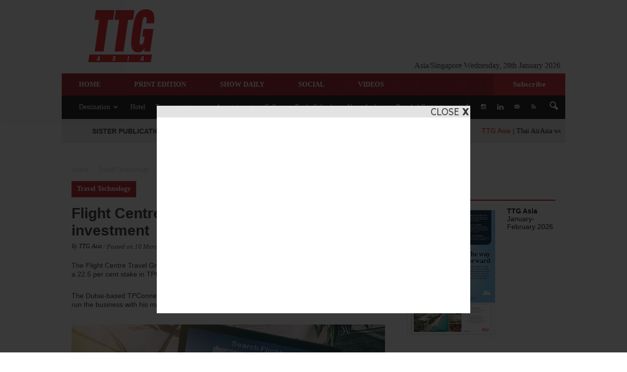

--- FILE ---
content_type: text/html; charset=UTF-8
request_url: https://www.ttgasia.com/2020/03/10/flight-centre-boosts-tech-platform-with-new-investment/
body_size: 23621
content:
<!doctype html >
<!--[if IE 8]>    <html class="ie8" lang="en"> <![endif]-->
<!--[if IE 9]>    <html class="ie9" lang="en"> <![endif]-->
<!--[if gt IE 8]><!--> <html lang="en-US"> <!--<![endif]-->
<head>
    <title>Flight Centre boosts tech platform with new investment | TTG Asia</title>
    <meta charset="UTF-8" />
    <meta http-equiv="Content-Type" content="text/html; charset=UTF-8">
    <meta name="viewport" content="width=device-width, initial-scale=1.0">
    <meta http-equiv="Content-Security-Policy" content="upgrade-insecure-requests">
	<link rel="pingback" href="https://www.ttgasia.com/xmlrpc.php" />
	<!-- Pardot Tag -->
	<script type="text/javascript">
		piAId = '535242';
		piCId = '45630';
		piHostname = 'pi.pardot.com';

		(function() {
			function async_load(){
				var s = document.createElement('script'); s.type = 'text/javascript';
				s.src = ('https:' == document.location.protocol ? 'https://pi' : 'http://cdn') + '.pardot.com/pd.js';
				var c = document.getElementsByTagName('script')[0]; c.parentNode.insertBefore(s, c);
			}
			if(window.attachEvent) { window.attachEvent('onload', async_load); }
			else { window.addEventListener('load', async_load, false); }
		})();
	</script>
	<!-- End Pardot Tag -->

 		<!-- Google Tag Manager -->
	<script>(function(w,d,s,l,i){w[l]=w[l]||[];w[l].push({'gtm.start':
	new Date().getTime(),event:'gtm.js'});var f=d.getElementsByTagName(s)[0],
	j=d.createElement(s),dl=l!='dataLayer'?'&l='+l:'';j.async=true;j.src=
	'https://www.googletagmanager.com/gtm.js?id='+i+dl;f.parentNode.insertBefore(j,f);
	})(window,document,'script','dataLayer','GTM-PK9R348');</script>
	<!-- End Google Tag Manager -->

    <!-- Haz Test -->
    <!-- Global site tag (gtag.js) - Google Analytics -->
    <script async src="https://www.googletagmanager.com/gtag/js?id=G-XC5J79EQ15"></script>
    <script>
        window.dataLayer = window.dataLayer || [];
        function gtag(){dataLayer.push(arguments);}
        gtag('js', new Date());

        gtag('config', 'G-XC5J79EQ15');
    </script>  
    
    <!-- GA4 Publishing -->
    <!-- Global site tag (gtag.js) - Google Analytics -->
    <script async src="https://www.googletagmanager.com/gtag/js?id=G-SQ9FEG8WQX"></script>
    <script>
        window.dataLayer = window.dataLayer || [];
        function gtag(){dataLayer.push(arguments);}
        gtag('js', new Date());

        gtag('config', 'G-SQ9FEG8WQX');
    </script>
		
    
<script type='text/javascript'>
(function() {
var useSSL = 'https:' == document.location.protocol;
var src = (useSSL ? 'https:' : 'http:') +
'//www.googletagservices.com/tag/js/gpt.js';
document.write('<scr' + 'ipt src="' + src + '"></scr' + 'ipt>');
})();
</script>

<script type='text/javascript'>
googletag.defineSlot('/9566806/TTGAsia_Billboard', [[970, 250], [970, 90]], 'div-gpt-ad-1368585577298-0').addService(googletag.pubads());
googletag.defineSlot('/9566806/TTGAsia_Interstitial', [640, 400], 'div-gpt-ad-1368585577298-1').addService(googletag.pubads());
// googletag.defineSlot('/9566806/TTGASIA_468x60_Banner', [468, 60], 'div-gpt-ad-1376470240213-0').addService(googletag.pubads());
googletag.defineSlot('/9566806/TTGASIA_top_leaderboard_728x90', [728, 90], 'div-gpt-ad-1392619193206-0').addService(googletag.pubads());
// googletag.defineSlot('/9566806/skyscraper_120x600', [120, 600], 'div-gpt-ad-1397708025522-0').addService(googletag.pubads());
// googletag.defineSlot('/9566806/PATA_TTGASIA_468x60', [468, 60], 'div-gpt-ad-1425436427418-0').addService(googletag.pubads());
googletag.defineSlot('/9566806/TTGASIA_SKIN', [1690, 1050], 'div-gpt-ad-1401864130969-0').addService(googletag.pubads());
// googletag.defineSlot('/9566806/TTGASIA_ARTICLE_LOGO', [200, 135], 'div-gpt-ad-1438669878040-0').addService(googletag.pubads());
googletag.defineSlot('/9566806/TTGAsia_MPU', [[300, 250], [300, 600], [300, 100]], 'div-gpt-ad-1353652423580-0').addService(googletag.pubads());
googletag.defineSlot('/9566806/TTGASIA_MPU2', [[300, 250], [300, 600], [300, 100]], 'div-gpt-ad-1463107851671-0').addService(googletag.pubads());
googletag.defineSlot('/9566806/TTGASIA_MPU_3', [[300, 250], [300, 600], [300, 100]], 'div-gpt-ad-1463109316486-0').addService(googletag.pubads());
googletag.defineSlot('/9566806/TTGASIA_300x100', [300, 100], 'div-gpt-ad-1578275569855-0').addService(googletag.pubads());
// googletag.defineSlot('/9566806/ITBASIA_728x190', [728, 180], 'div-gpt-ad-1576217673132-0').addService(googletag.pubads());
// googletag.defineSlot('/9566806/ITBASIA_565x140', [565, 140], 'div-gpt-ad-1576722717986-0').addService(googletag.pubads());
googletag.defineSlot('/9566806/ITBASIA_560x138', [560, 138], 'div-gpt-ad-1576724108134-0').addService(googletag.pubads());
googletag.pubads().enableSyncRendering();
googletag.pubads().enableSingleRequest();
googletag.enableServices();
</script>

<!-- Global Site Tag (gtag.js) - Google Analytics -->
<script async src="https://www.googletagmanager.com/gtag/js?id=UA-4311355-1"></script>
<script>
  window.dataLayer = window.dataLayer || [];
  function gtag(){dataLayer.push(arguments)};
  gtag('js', new Date());

  gtag('config', 'UA-4311355-1');
</script>

<!-- Haz Test -->
<!-- Global site tag (gtag.js) - Google Analytics -->
<script async src="https://www.googletagmanager.com/gtag/js?id=G-XC5J79EQ15"></script>
    <script>
        window.dataLayer = window.dataLayer || [];
        function gtag(){dataLayer.push(arguments);}
        gtag('js', new Date());

        gtag('config', 'G-XC5J79EQ15');
    </script>   

<!-- GA4 Publishing -->
<!-- Global site tag (gtag.js) - Google Analytics -->
<script async src="https://www.googletagmanager.com/gtag/js?id=G-SQ9FEG8WQX"></script>
<script>
  window.dataLayer = window.dataLayer || [];
  function gtag(){dataLayer.push(arguments);}
  gtag('js', new Date());

  gtag('config', 'G-SQ9FEG8WQX');
</script><meta property="og:image" content="https://ttgasia.2017.ttgasia.com/wp-content/uploads/sites/2/2020/03/booking-flight-travel-traveler-search.jpg" /><meta name="author" content="TTG Asia">
<link rel="icon" type="image/png" href="http://ttgasia.2017.ttgasia.com/wp-content/uploads/sites/2/2020/01/ttgasia-logo.png"><link rel='dns-prefetch' href='//ttgasia.2017.ttgasia.com' />
<link rel='dns-prefetch' href='//maxcdn.bootstrapcdn.com' />
<link rel='dns-prefetch' href='//fonts.googleapis.com' />
<link rel='dns-prefetch' href='//use.fontawesome.com' />
<link rel='dns-prefetch' href='//s.w.org' />
<link rel="alternate" type="application/rss+xml" title="TTG Asia &raquo; Feed" href="https://www.ttgasia.com/feed/" />
<link rel="alternate" type="application/rss+xml" title="TTG Asia &raquo; Comments Feed" href="https://www.ttgasia.com/comments/feed/" />
    <meta property="og:title" content="Flight Centre boosts tech platform with new investment | TTG Asia"/>
    <meta property="og:description" content="The Flight Centre Travel Group (FLT) has strengthened its technology roadmap with the acquisition of a 22.5 per cent stake in TPConnects Technologies for an undisclosed sum."/>
    <meta property="og:url" content="https://www.ttgasia.com/2020/03/10/flight-centre-boosts-tech-platform-with-new-investment/"/>
    <meta property="og:image" content="https://ttgasia.2017.ttgasia.com/wp-content/uploads/sites/2/2020/03/booking-flight-travel-traveler-search.jpg"/>
    <meta property="og:type" content="website"/>

		<script type="text/javascript">
			window._wpemojiSettings = {"baseUrl":"https:\/\/s.w.org\/images\/core\/emoji\/12.0.0-1\/72x72\/","ext":".png","svgUrl":"https:\/\/s.w.org\/images\/core\/emoji\/12.0.0-1\/svg\/","svgExt":".svg","source":{"concatemoji":"https:\/\/www.ttgasia.com\/wp-includes\/js\/wp-emoji-release.min.js?ver=822f3d59ae486bf6ce6ae49be7077286"}};
			!function(e,a,t){var n,r,o,i=a.createElement("canvas"),p=i.getContext&&i.getContext("2d");function s(e,t){var a=String.fromCharCode;p.clearRect(0,0,i.width,i.height),p.fillText(a.apply(this,e),0,0);e=i.toDataURL();return p.clearRect(0,0,i.width,i.height),p.fillText(a.apply(this,t),0,0),e===i.toDataURL()}function c(e){var t=a.createElement("script");t.src=e,t.defer=t.type="text/javascript",a.getElementsByTagName("head")[0].appendChild(t)}for(o=Array("flag","emoji"),t.supports={everything:!0,everythingExceptFlag:!0},r=0;r<o.length;r++)t.supports[o[r]]=function(e){if(!p||!p.fillText)return!1;switch(p.textBaseline="top",p.font="600 32px Arial",e){case"flag":return s([55356,56826,55356,56819],[55356,56826,8203,55356,56819])?!1:!s([55356,57332,56128,56423,56128,56418,56128,56421,56128,56430,56128,56423,56128,56447],[55356,57332,8203,56128,56423,8203,56128,56418,8203,56128,56421,8203,56128,56430,8203,56128,56423,8203,56128,56447]);case"emoji":return!s([55357,56424,55356,57342,8205,55358,56605,8205,55357,56424,55356,57340],[55357,56424,55356,57342,8203,55358,56605,8203,55357,56424,55356,57340])}return!1}(o[r]),t.supports.everything=t.supports.everything&&t.supports[o[r]],"flag"!==o[r]&&(t.supports.everythingExceptFlag=t.supports.everythingExceptFlag&&t.supports[o[r]]);t.supports.everythingExceptFlag=t.supports.everythingExceptFlag&&!t.supports.flag,t.DOMReady=!1,t.readyCallback=function(){t.DOMReady=!0},t.supports.everything||(n=function(){t.readyCallback()},a.addEventListener?(a.addEventListener("DOMContentLoaded",n,!1),e.addEventListener("load",n,!1)):(e.attachEvent("onload",n),a.attachEvent("onreadystatechange",function(){"complete"===a.readyState&&t.readyCallback()})),(n=t.source||{}).concatemoji?c(n.concatemoji):n.wpemoji&&n.twemoji&&(c(n.twemoji),c(n.wpemoji)))}(window,document,window._wpemojiSettings);
		</script>
		<style type="text/css">
img.wp-smiley,
img.emoji {
	display: inline !important;
	border: none !important;
	box-shadow: none !important;
	height: 1em !important;
	width: 1em !important;
	margin: 0 .07em !important;
	vertical-align: -0.1em !important;
	background: none !important;
	padding: 0 !important;
}
</style>
	<link rel='stylesheet' id='wp-block-library-css'  href='https://www.ttgasia.com/wp-includes/css/dist/block-library/style.min.css?x57228&amp;ver=822f3d59ae486bf6ce6ae49be7077286' type='text/css' media='all' />
<link rel='stylesheet' id='foobox-free-min-css'  href='https://ttgasia.2017.ttgasia.com/wp-content/plugins/foobox-image-lightbox/free/css/foobox.free.min.css?ver=2.7.27' type='text/css' media='all' />
<link rel='stylesheet' id='theme-style-css'  href='https://www.ttgasia.com/wp-content/themes/Newspaper/style.css?x57228&amp;ver=822f3d59ae486bf6ce6ae49be7077286' type='text/css' media='all' />
<link rel='stylesheet' id='dashicons-css'  href='https://www.ttgasia.com/wp-includes/css/dashicons.min.css?x57228&amp;ver=822f3d59ae486bf6ce6ae49be7077286' type='text/css' media='all' />
<link rel='stylesheet' id='ticker_style-css'  href='https://www.ttgasia.com/wp-content/plugins/ttg-ticker/css/ticker.css?x57228&amp;ver=822f3d59ae486bf6ce6ae49be7077286' type='text/css' media='all' />
<link rel='stylesheet' id='dcwss-css'  href='https://www.ttgasia.com/wp-content/plugins/wordpress-social-stream/css/dcwss.css?x57228&amp;ver=822f3d59ae486bf6ce6ae49be7077286' type='text/css' media='all' />
<link rel='stylesheet' id='owl.carousel.style-css'  href='https://www.ttgasia.com/wp-content/plugins/wp-posts-carousel/owl.carousel/assets/owl.carousel.css?x57228&amp;ver=822f3d59ae486bf6ce6ae49be7077286' type='text/css' media='all' />
<link rel='stylesheet' id='wp-font-awesome-css'  href='//maxcdn.bootstrapcdn.com/font-awesome/4.3.0/css/font-awesome.min.css?ver=822f3d59ae486bf6ce6ae49be7077286' type='text/css' media='all' />
<link rel='stylesheet' id='malihu-custom-scrollbar-css-css'  href='https://www.ttgasia.com/wp-content/plugins/custom-scrollbar/asset/malihu-custom-scrollbar-plugin/jquery.mCustomScrollbar.min.css?x57228&amp;ver=822f3d59ae486bf6ce6ae49be7077286' type='text/css' media='all' />
<link rel='stylesheet' id='parent-style-css'  href='https://www.ttgasia.com/wp-content/themes/Newspaper/style.css?x57228&amp;ver=822f3d59ae486bf6ce6ae49be7077286' type='text/css' media='all' />
<link rel='stylesheet' id='child-style-css'  href='https://www.ttgasia.com/wp-content/themes/Newspaper-child-2/style.css?x57228&amp;ver=822f3d59ae486bf6ce6ae49be7077286' type='text/css' media='all' />
<link rel='stylesheet' id='google_font_open_sans-css'  href='https://fonts.googleapis.com/css?family=Open+Sans%3A300italic%2C400italic%2C600italic%2C400%2C600%2C700&#038;ver=822f3d59ae486bf6ce6ae49be7077286' type='text/css' media='all' />
<link rel='stylesheet' id='google_font_roboto-css'  href='https://fonts.googleapis.com/css?family=Roboto%3A500%2C400italic%2C700%2C900%2C500italic%2C400%2C300&#038;ver=822f3d59ae486bf6ce6ae49be7077286' type='text/css' media='all' />
<link rel='stylesheet' id='msl-main-css'  href='https://ttgasia.2017.ttgasia.com/wp-content/plugins/master-slider/public/assets/css/masterslider.main.css?ver=3.9.9' type='text/css' media='all' />
<link rel='stylesheet' id='msl-custom-css'  href='https://ttgasia.2017.ttgasia.com/wp-content/uploads/sites/2/master-slider/custom.css?ver=23.3' type='text/css' media='all' />
<link rel='stylesheet' id='bfa-font-awesome-css'  href='https://use.fontawesome.com/releases/v5.15.4/css/all.css?ver=2.0.3' type='text/css' media='all' />
<link rel='stylesheet' id='bfa-font-awesome-v4-shim-css'  href='https://use.fontawesome.com/releases/v5.15.4/css/v4-shims.css?ver=2.0.3' type='text/css' media='all' />
<style id='bfa-font-awesome-v4-shim-inline-css' type='text/css'>

			@font-face {
				font-family: 'FontAwesome';
				src: url('https://use.fontawesome.com/releases/v5.15.4/webfonts/fa-brands-400.eot'),
				url('https://use.fontawesome.com/releases/v5.15.4/webfonts/fa-brands-400.eot?#iefix') format('embedded-opentype'),
				url('https://use.fontawesome.com/releases/v5.15.4/webfonts/fa-brands-400.woff2') format('woff2'),
				url('https://use.fontawesome.com/releases/v5.15.4/webfonts/fa-brands-400.woff') format('woff'),
				url('https://use.fontawesome.com/releases/v5.15.4/webfonts/fa-brands-400.ttf') format('truetype'),
				url('https://use.fontawesome.com/releases/v5.15.4/webfonts/fa-brands-400.svg#fontawesome') format('svg');
			}

			@font-face {
				font-family: 'FontAwesome';
				src: url('https://use.fontawesome.com/releases/v5.15.4/webfonts/fa-solid-900.eot'),
				url('https://use.fontawesome.com/releases/v5.15.4/webfonts/fa-solid-900.eot?#iefix') format('embedded-opentype'),
				url('https://use.fontawesome.com/releases/v5.15.4/webfonts/fa-solid-900.woff2') format('woff2'),
				url('https://use.fontawesome.com/releases/v5.15.4/webfonts/fa-solid-900.woff') format('woff'),
				url('https://use.fontawesome.com/releases/v5.15.4/webfonts/fa-solid-900.ttf') format('truetype'),
				url('https://use.fontawesome.com/releases/v5.15.4/webfonts/fa-solid-900.svg#fontawesome') format('svg');
			}

			@font-face {
				font-family: 'FontAwesome';
				src: url('https://use.fontawesome.com/releases/v5.15.4/webfonts/fa-regular-400.eot'),
				url('https://use.fontawesome.com/releases/v5.15.4/webfonts/fa-regular-400.eot?#iefix') format('embedded-opentype'),
				url('https://use.fontawesome.com/releases/v5.15.4/webfonts/fa-regular-400.woff2') format('woff2'),
				url('https://use.fontawesome.com/releases/v5.15.4/webfonts/fa-regular-400.woff') format('woff'),
				url('https://use.fontawesome.com/releases/v5.15.4/webfonts/fa-regular-400.ttf') format('truetype'),
				url('https://use.fontawesome.com/releases/v5.15.4/webfonts/fa-regular-400.svg#fontawesome') format('svg');
				unicode-range: U+F004-F005,U+F007,U+F017,U+F022,U+F024,U+F02E,U+F03E,U+F044,U+F057-F059,U+F06E,U+F070,U+F075,U+F07B-F07C,U+F080,U+F086,U+F089,U+F094,U+F09D,U+F0A0,U+F0A4-F0A7,U+F0C5,U+F0C7-F0C8,U+F0E0,U+F0EB,U+F0F3,U+F0F8,U+F0FE,U+F111,U+F118-F11A,U+F11C,U+F133,U+F144,U+F146,U+F14A,U+F14D-F14E,U+F150-F152,U+F15B-F15C,U+F164-F165,U+F185-F186,U+F191-F192,U+F1AD,U+F1C1-F1C9,U+F1CD,U+F1D8,U+F1E3,U+F1EA,U+F1F6,U+F1F9,U+F20A,U+F247-F249,U+F24D,U+F254-F25B,U+F25D,U+F267,U+F271-F274,U+F279,U+F28B,U+F28D,U+F2B5-F2B6,U+F2B9,U+F2BB,U+F2BD,U+F2C1-F2C2,U+F2D0,U+F2D2,U+F2DC,U+F2ED,U+F328,U+F358-F35B,U+F3A5,U+F3D1,U+F410,U+F4AD;
			}
		
</style>
<link rel='stylesheet' id='open-social-style-css'  href='https://www.ttgasia.com/wp-content/plugins/open-social/images/os.css?x57228&amp;ver=822f3d59ae486bf6ce6ae49be7077286' type='text/css' media='all' />
<link rel='stylesheet' id='__EPYT__style-css'  href='https://www.ttgasia.com/wp-content/plugins/youtube-embed-plus/styles/ytprefs.min.css?x57228&amp;ver=14.2.1' type='text/css' media='all' />
<style id='__EPYT__style-inline-css' type='text/css'>

                .epyt-gallery-thumb {
                        width: 33.333%;
                }
                
</style>
<link rel='stylesheet' id='js_composer_front-css'  href='https://www.ttgasia.com/wp-content/plugins/js_composer/assets/css/js_composer.min.css?x57228&amp;ver=5.7' type='text/css' media='all' />
<link rel='stylesheet' id='td-theme-css'  href='https://www.ttgasia.com/wp-content/themes/Newspaper-child-2/style.css?x57228&amp;ver=7.3' type='text/css' media='all' />
<script type='text/javascript' src='https://www.ttgasia.com/wp-includes/js/jquery/jquery.js?x57228&amp;ver=1.12.4-wp'></script>
<script type='text/javascript' src='https://www.ttgasia.com/wp-includes/js/jquery/jquery-migrate.min.js?x57228&amp;ver=1.4.1'></script>
<script type='text/javascript' src='https://www.ttgasia.com/wp-content/plugins/wordpress-social-stream/js/jquery.social.stream.wall.1.6.js?x57228&amp;ver=822f3d59ae486bf6ce6ae49be7077286'></script>
<script type='text/javascript' src='https://www.ttgasia.com/wp-content/plugins/wordpress-social-stream/js/jquery.social.stream.1.5.16.min.js?x57228&amp;ver=822f3d59ae486bf6ce6ae49be7077286'></script>
<script type='text/javascript' src='https://www.ttgasia.com/wp-content/plugins/wp-posts-carousel/owl.carousel/owl.carousel.js?x57228&amp;ver=2.0.0'></script>
<script type='text/javascript' src='https://www.ttgasia.com/wp-content/plugins/wp-posts-carousel/owl.carousel/jquery.mousewheel.min.js?x57228&amp;ver=3.1.12'></script>
<script type='text/javascript' src='https://www.ttgasia.com/wp-content/themes/Newspaper-child-2/script.js?x57228&amp;ver=822f3d59ae486bf6ce6ae49be7077286'></script>
<script type='text/javascript'>
/* <![CDATA[ */
var config = {"contentFile":"https:\/\/www.ttgasia.com\/wp-content\/themes\/Newspaper-child-2\/interstitial2\/dfp.htm","iframeSrc":"https:\/\/www.ttgasia.com\/wp-content\/themes\/Newspaper-child-2\/interstitial2\/dfp_frame.htm","closeImage":"https:\/\/www.ttgasia.com\/wp-content\/themes\/Newspaper-child-2\/interstitial2\/closeit.gif"};
/* ]]> */
</script>
<script type='text/javascript' src='https://www.ttgasia.com/wp-content/themes/Newspaper-child-2/interstitial.js?x57228&amp;ver=822f3d59ae486bf6ce6ae49be7077286'></script>
<script type='text/javascript'>
/* Run FooBox FREE (v2.7.27) */
var FOOBOX = window.FOOBOX = {
	ready: true,
	disableOthers: false,
	o: {wordpress: { enabled: true }, countMessage:'image %index of %total', captions: { dataTitle: ["captionTitle","title"], dataDesc: ["captionDesc","description"] }, excludes:'.fbx-link,.nofoobox,.nolightbox,a[href*="pinterest.com/pin/create/button/"]', affiliate : { enabled: false }},
	selectors: [
		".foogallery-container.foogallery-lightbox-foobox", ".foogallery-container.foogallery-lightbox-foobox-free", ".gallery", ".wp-block-gallery", ".wp-caption", ".wp-block-image", "a:has(img[class*=wp-image-])", ".foobox"
	],
	pre: function( $ ){
		// Custom JavaScript (Pre)
		
	},
	post: function( $ ){
		// Custom JavaScript (Post)
		
		// Custom Captions Code
		
	},
	custom: function( $ ){
		// Custom Extra JS
		
	}
};
</script>
<script type='text/javascript' src='https://ttgasia.2017.ttgasia.com/wp-content/plugins/foobox-image-lightbox/free/js/foobox.free.min.js?ver=2.7.27'></script>
<script type='text/javascript'>
/* <![CDATA[ */
var _EPYT_ = {"ajaxurl":"https:\/\/www.ttgasia.com\/wp-admin\/admin-ajax.php","security":"e8dec5211e","gallery_scrolloffset":"20","eppathtoscripts":"https:\/\/www.ttgasia.com\/wp-content\/plugins\/youtube-embed-plus\/scripts\/","eppath":"https:\/\/www.ttgasia.com\/wp-content\/plugins\/youtube-embed-plus\/","epresponsiveselector":"[\"iframe.__youtube_prefs_widget__\"]","epdovol":"1","version":"14.2.1","evselector":"iframe.__youtube_prefs__[src], iframe[src*=\"youtube.com\/embed\/\"], iframe[src*=\"youtube-nocookie.com\/embed\/\"]","ajax_compat":"","maxres_facade":"eager","ytapi_load":"light","pause_others":"","stopMobileBuffer":"1","facade_mode":"","not_live_on_channel":"","vi_active":"","vi_js_posttypes":[]};
/* ]]> */
</script>
<script type='text/javascript' src='https://www.ttgasia.com/wp-content/plugins/youtube-embed-plus/scripts/ytprefs.min.js?x57228&amp;ver=14.2.1'></script>
<link rel='https://api.w.org/' href='https://www.ttgasia.com/wp-json/' />
<link rel="EditURI" type="application/rsd+xml" title="RSD" href="https://www.ttgasia.com/xmlrpc.php?rsd" />
<link rel="wlwmanifest" type="application/wlwmanifest+xml" href="https://www.ttgasia.com/wp-includes/wlwmanifest.xml" /> 
<link rel='prev' title='New management platform for boutique hotels rolls out in SE Asia' href='https://www.ttgasia.com/2020/03/10/new-management-platform-for-boutique-hotels-launches-in-se-asia/' />
<link rel='next' title='Qatar, SIA and Emirates waive change fees amid Covid-19' href='https://www.ttgasia.com/2020/03/10/qatar-sia-and-emirates-waive-change-fees-amid-covid-19/' />

<link rel="canonical" href="https://www.ttgasia.com/2020/03/10/flight-centre-boosts-tech-platform-with-new-investment/" />
<link rel='shortlink' href='https://www.ttgasia.com/?p=59995' />
<link rel="alternate" type="application/json+oembed" href="https://www.ttgasia.com/wp-json/oembed/1.0/embed?url=https%3A%2F%2Fwww.ttgasia.com%2F2020%2F03%2F10%2Fflight-centre-boosts-tech-platform-with-new-investment%2F" />
<link rel="alternate" type="text/xml+oembed" href="https://www.ttgasia.com/wp-json/oembed/1.0/embed?url=https%3A%2F%2Fwww.ttgasia.com%2F2020%2F03%2F10%2Fflight-centre-boosts-tech-platform-with-new-investment%2F&#038;format=xml" />
<script>var ms_grabbing_curosr = 'https://ttgasia.2017.ttgasia.com/wp-content/plugins/master-slider/public/assets/css/common/grabbing.cur', ms_grab_curosr = 'https://ttgasia.2017.ttgasia.com/wp-content/plugins/master-slider/public/assets/css/common/grab.cur';</script>
<meta name="generator" content="MasterSlider 3.9.9 - Responsive Touch Image Slider | avt.li/msf" />
<!-- Custom Styling Social Stream -->
<style type="text/css">
.stream li.dcsns-twitter .section-intro,.filter .f-twitter a:hover, .wall-outer .dcsns-toolbar .filter .f-twitter a.iso-active{background-color:#4ec2dc!important;}.stream li.dcsns-facebook .section-intro,.filter .f-facebook a:hover, .wall-outer .dcsns-toolbar .filter .f-facebook a.iso-active{background-color:#3b5998!important;}.stream li.dcsns-google .section-intro,.filter .f-google a:hover, .wall-outer .dcsns-toolbar .filter .f-google a.iso-active{background-color:#2d2d2d!important;}.stream li.dcsns-rss .section-intro,.filter .f-rss a:hover, .wall-outer .dcsns-toolbar .filter .f-rss a.iso-active{background-color:#FF9800!important;}.stream li.dcsns-flickr .section-intro,.filter .f-flickr a:hover, .wall-outer .dcsns-toolbar .filter .f-flickr a.iso-active{background-color:#f90784!important;}.stream li.dcsns-delicious .section-intro,.filter .f-delicious a:hover, .wall-outer .dcsns-toolbar .filter .f-delicious a.iso-active{background-color:#3271CB!important;}.stream li.dcsns-youtube .section-intro,.filter .f-youtube a:hover, .wall-outer .dcsns-toolbar .filter .f-youtube a.iso-active{background-color:#DF1F1C!important;}.stream li.dcsns-pinterest .section-intro,.filter .f-pinterest a:hover, .wall-outer .dcsns-toolbar .filter .f-pinterest a.iso-active{background-color:#CB2528!important;}.stream li.dcsns-lastfm .section-intro,.filter .f-lastfm a:hover, .wall-outer .dcsns-toolbar .filter .f-lastfm a.iso-active{background-color:#C90E12!important;}.stream li.dcsns-dribbble .section-intro,.filter .f-dribbble a:hover, .wall-outer .dcsns-toolbar .filter .f-dribbble a.iso-active{background-color:#F175A8!important;}.stream li.dcsns-vimeo .section-intro,.filter .f-vimeo a:hover, .wall-outer .dcsns-toolbar .filter .f-vimeo a.iso-active{background-color:#4EBAFF!important;}.stream li.dcsns-stumbleupon .section-intro,.filter .f-stumbleupon a:hover, .wall-outer .dcsns-toolbar .filter .f-stumbleupon a.iso-active{background-color:#EB4924!important;}.stream li.dcsns-deviantart .section-intro,.filter .f-deviantart a:hover, .wall-outer .dcsns-toolbar .filter .f-deviantart a.iso-active{background-color:#607365!important;}.stream li.dcsns-tumblr .section-intro,.filter .f-tumblr a:hover, .wall-outer .dcsns-toolbar .filter .f-tumblr a.iso-active{background-color:#385774!important;}.stream li.dcsns-instagram .section-intro,.filter .f-instagram a:hover, .wall-outer .dcsns-toolbar .filter .f-instagram a.iso-active{background-color:#413A33!important;}.wall-outer .dcsns-toolbar .filter li a {background:#777;}</style>
<script>var wp_posts_carousel_url="https://www.ttgasia.com/wp-content/plugins/wp-posts-carousel/";</script><!--[if lt IE 9]><script src="https://html5shim.googlecode.com/svn/trunk/html5.js"></script><![endif]-->
    <meta name="generator" content="Powered by WPBakery Page Builder - drag and drop page builder for WordPress."/>
<!--[if lte IE 9]><link rel="stylesheet" type="text/css" href="https://www.ttgasia.com/wp-content/plugins/js_composer/assets/css/vc_lte_ie9.min.css?x57228" media="screen"><![endif]-->
<!-- JS generated by theme -->

<script>
    
    

	    var tdBlocksArray = []; //here we store all the items for the current page

	    //td_block class - each ajax block uses a object of this class for requests
	    function tdBlock() {
		    this.id = '';
		    this.block_type = 1; //block type id (1-234 etc)
		    this.atts = '';
		    this.td_column_number = '';
		    this.td_current_page = 1; //
		    this.post_count = 0; //from wp
		    this.found_posts = 0; //from wp
		    this.max_num_pages = 0; //from wp
		    this.td_filter_value = ''; //current live filter value
		    this.is_ajax_running = false;
		    this.td_user_action = ''; // load more or infinite loader (used by the animation)
		    this.header_color = '';
		    this.ajax_pagination_infinite_stop = ''; //show load more at page x
	    }


        // td_js_generator - mini detector
        (function(){
            var htmlTag = document.getElementsByTagName("html")[0];

            if ( navigator.userAgent.indexOf("MSIE 10.0") > -1 ) {
                htmlTag.className += ' ie10';
            }

            if ( !!navigator.userAgent.match(/Trident.*rv\:11\./) ) {
                htmlTag.className += ' ie11';
            }

            if ( /(iPad|iPhone|iPod)/g.test(navigator.userAgent) ) {
                htmlTag.className += ' td-md-is-ios';
            }

            var user_agent = navigator.userAgent.toLowerCase();
            if ( user_agent.indexOf("android") > -1 ) {
                htmlTag.className += ' td-md-is-android';
            }

            if ( -1 !== navigator.userAgent.indexOf('Mac OS X')  ) {
                htmlTag.className += ' td-md-is-os-x';
            }

            if ( /chrom(e|ium)/.test(navigator.userAgent.toLowerCase()) ) {
               htmlTag.className += ' td-md-is-chrome';
            }

            if ( -1 !== navigator.userAgent.indexOf('Firefox') ) {
                htmlTag.className += ' td-md-is-firefox';
            }

            if ( -1 !== navigator.userAgent.indexOf('Safari') && -1 === navigator.userAgent.indexOf('Chrome') ) {
                htmlTag.className += ' td-md-is-safari';
            }

        })();




        var tdLocalCache = {};

        ( function () {
            "use strict";

            tdLocalCache = {
                data: {},
                remove: function (resource_id) {
                    delete tdLocalCache.data[resource_id];
                },
                exist: function (resource_id) {
                    return tdLocalCache.data.hasOwnProperty(resource_id) && tdLocalCache.data[resource_id] !== null;
                },
                get: function (resource_id) {
                    return tdLocalCache.data[resource_id];
                },
                set: function (resource_id, cachedData) {
                    tdLocalCache.remove(resource_id);
                    tdLocalCache.data[resource_id] = cachedData;
                }
            };
        })();

    
    
var td_viewport_interval_list=[{"limitBottom":767,"sidebarWidth":228},{"limitBottom":1018,"sidebarWidth":300},{"limitBottom":1140,"sidebarWidth":324}];
var td_ajax_url="https:\/\/www.ttgasia.com\/wp-admin\/admin-ajax.php?td_theme_name=Newspaper&v=7.3";
var td_get_template_directory_uri="https:\/\/www.ttgasia.com\/wp-content\/themes\/Newspaper";
var tds_snap_menu="snap";
var tds_logo_on_sticky="";
var tds_header_style="3";
var td_please_wait="Please wait...";
var td_email_user_pass_incorrect="User or password incorrect!";
var td_email_user_incorrect="Email or username incorrect!";
var td_email_incorrect="Email incorrect!";
var tds_more_articles_on_post_enable="";
var tds_more_articles_on_post_time_to_wait="";
var tds_more_articles_on_post_pages_distance_from_top=0;
var tds_theme_color_site_wide="#cc0000";
var tds_smart_sidebar="";
var tdThemeName="Newspaper";
var td_magnific_popup_translation_tPrev="Previous (Left arrow key)";
var td_magnific_popup_translation_tNext="Next (Right arrow key)";
var td_magnific_popup_translation_tCounter="%curr% of %total%";
var td_magnific_popup_translation_ajax_tError="The content from %url% could not be loaded.";
var td_magnific_popup_translation_image_tError="The image #%curr% could not be loaded.";
var td_ad_background_click_link="";
var td_ad_background_click_target="";
</script>


<!-- Header style compiled by theme -->

<style>
    
.td-header-wrap .black-menu .sf-menu > .current-menu-item > a,
    .td-header-wrap .black-menu .sf-menu > .current-menu-ancestor > a,
    .td-header-wrap .black-menu .sf-menu > .current-category-ancestor > a,
    .td-header-wrap .black-menu .sf-menu > li > a:hover,
    .td-header-wrap .black-menu .sf-menu > .sfHover > a,
    .td-header-style-12 .td-header-menu-wrap-full,
    .sf-menu > .current-menu-item > a:after,
    .sf-menu > .current-menu-ancestor > a:after,
    .sf-menu > .current-category-ancestor > a:after,
    .sf-menu > li:hover > a:after,
    .sf-menu > .sfHover > a:after,
    .sf-menu ul .td-menu-item > a:hover,
    .sf-menu ul .sfHover > a,
    .sf-menu ul .current-menu-ancestor > a,
    .sf-menu ul .current-category-ancestor > a,
    .sf-menu ul .current-menu-item > a,
    .td-header-style-12 .td-affix,
    .header-search-wrap .td-drop-down-search:after,
    .header-search-wrap .td-drop-down-search .btn:hover,
    input[type=submit]:hover,
    .td-read-more a,
    .td-post-category:hover,
    .td-grid-style-1.td-hover-1 .td-big-grid-post:hover .td-post-category,
    .td-grid-style-5.td-hover-1 .td-big-grid-post:hover .td-post-category,
    .td_top_authors .td-active .td-author-post-count,
    .td_top_authors .td-active .td-author-comments-count,
    .td_top_authors .td_mod_wrap:hover .td-author-post-count,
    .td_top_authors .td_mod_wrap:hover .td-author-comments-count,
    .td-404-sub-sub-title a:hover,
    .td-search-form-widget .wpb_button:hover,
    .td-rating-bar-wrap div,
    .td_category_template_3 .td-current-sub-category,
    .dropcap,
    .td_wrapper_video_playlist .td_video_controls_playlist_wrapper,
    .wpb_default,
    .wpb_default:hover,
    .td-left-smart-list:hover,
    .td-right-smart-list:hover,
    .woocommerce-checkout .woocommerce input.button:hover,
    .woocommerce-page .woocommerce a.button:hover,
    .woocommerce-account div.woocommerce .button:hover,
    #bbpress-forums button:hover,
    .bbp_widget_login .button:hover,
    .td-footer-wrapper .td-post-category,
    .td-footer-wrapper .widget_product_search input[type="submit"]:hover,
    .woocommerce .product a.button:hover,
    .woocommerce .product #respond input#submit:hover,
    .woocommerce .checkout input#place_order:hover,
    .woocommerce .woocommerce.widget .button:hover,
    .single-product .product .summary .cart .button:hover,
    .woocommerce-cart .woocommerce table.cart .button:hover,
    .woocommerce-cart .woocommerce .shipping-calculator-form .button:hover,
    .td-next-prev-wrap a:hover,
    .td-load-more-wrap a:hover,
    .td-post-small-box a:hover,
    .page-nav .current,
    .page-nav:first-child > div,
    .td_category_template_8 .td-category-header .td-category a.td-current-sub-category,
    .td_category_template_4 .td-category-siblings .td-category a:hover,
    #bbpress-forums .bbp-pagination .current,
    #bbpress-forums #bbp-single-user-details #bbp-user-navigation li.current a,
    .td-theme-slider:hover .slide-meta-cat a,
    a.vc_btn-black:hover,
    .td-trending-now-wrapper:hover .td-trending-now-title,
    .td-scroll-up,
    .td-smart-list-button:hover,
    .td-weather-information:before,
    .td-weather-week:before,
    .td_block_exchange .td-exchange-header:before,
    .td_block_big_grid_9.td-grid-style-1 .td-post-category,
    .td_block_big_grid_9.td-grid-style-5 .td-post-category,
    .td-grid-style-6.td-hover-1 .td-module-thumb:after {
        background-color: #cc0000;
    }

    .woocommerce .woocommerce-message .button:hover,
    .woocommerce .woocommerce-error .button:hover,
    .woocommerce .woocommerce-info .button:hover {
        background-color: #cc0000 !important;
    }

    .woocommerce .product .onsale,
    .woocommerce.widget .ui-slider .ui-slider-handle {
        background: none #cc0000;
    }

    .woocommerce.widget.widget_layered_nav_filters ul li a {
        background: none repeat scroll 0 0 #cc0000 !important;
    }

    a,
    cite a:hover,
    .td_mega_menu_sub_cats .cur-sub-cat,
    .td-mega-span h3 a:hover,
    .td_mod_mega_menu:hover .entry-title a,
    .header-search-wrap .result-msg a:hover,
    .top-header-menu li a:hover,
    .top-header-menu .current-menu-item > a,
    .top-header-menu .current-menu-ancestor > a,
    .top-header-menu .current-category-ancestor > a,
    .td-social-icon-wrap > a:hover,
    .td-header-sp-top-widget .td-social-icon-wrap a:hover,
    .td-page-content blockquote p,
    .td-post-content blockquote p,
    .mce-content-body blockquote p,
    .comment-content blockquote p,
    .wpb_text_column blockquote p,
    .td_block_text_with_title blockquote p,
    .td_module_wrap:hover .entry-title a,
    .td-subcat-filter .td-subcat-list a:hover,
    .td-subcat-filter .td-subcat-dropdown a:hover,
    .td_quote_on_blocks,
    .dropcap2,
    .dropcap3,
    .td_top_authors .td-active .td-authors-name a,
    .td_top_authors .td_mod_wrap:hover .td-authors-name a,
    .td-post-next-prev-content a:hover,
    .author-box-wrap .td-author-social a:hover,
    .td-author-name a:hover,
    .td-author-url a:hover,
    .td_mod_related_posts:hover h3 > a,
    .td-post-template-11 .td-related-title .td-related-left:hover,
    .td-post-template-11 .td-related-title .td-related-right:hover,
    .td-post-template-11 .td-related-title .td-cur-simple-item,
    .td-post-template-11 .td_block_related_posts .td-next-prev-wrap a:hover,
    .comment-reply-link:hover,
    .logged-in-as a:hover,
    #cancel-comment-reply-link:hover,
    .td-search-query,
    .td-category-header .td-pulldown-category-filter-link:hover,
    .td-category-siblings .td-subcat-dropdown a:hover,
    .td-category-siblings .td-subcat-dropdown a.td-current-sub-category,
    .widget a:hover,
    .widget_calendar tfoot a:hover,
    .woocommerce a.added_to_cart:hover,
    #bbpress-forums li.bbp-header .bbp-reply-content span a:hover,
    #bbpress-forums .bbp-forum-freshness a:hover,
    #bbpress-forums .bbp-topic-freshness a:hover,
    #bbpress-forums .bbp-forums-list li a:hover,
    #bbpress-forums .bbp-forum-title:hover,
    #bbpress-forums .bbp-topic-permalink:hover,
    #bbpress-forums .bbp-topic-started-by a:hover,
    #bbpress-forums .bbp-topic-started-in a:hover,
    #bbpress-forums .bbp-body .super-sticky li.bbp-topic-title .bbp-topic-permalink,
    #bbpress-forums .bbp-body .sticky li.bbp-topic-title .bbp-topic-permalink,
    .widget_display_replies .bbp-author-name,
    .widget_display_topics .bbp-author-name,
    .footer-text-wrap .footer-email-wrap a,
    .td-subfooter-menu li a:hover,
    .footer-social-wrap a:hover,
    a.vc_btn-black:hover,
    .td-smart-list-dropdown-wrap .td-smart-list-button:hover,
    .td_module_17 .td-read-more a:hover,
    .td_module_18 .td-read-more a:hover,
    .td_module_19 .td-post-author-name a:hover,
    .td-instagram-user a {
        color: #cc0000;
    }

    a.vc_btn-black.vc_btn_square_outlined:hover,
    a.vc_btn-black.vc_btn_outlined:hover,
    .td-mega-menu-page .wpb_content_element ul li a:hover {
        color: #cc0000 !important;
    }

    .td-next-prev-wrap a:hover,
    .td-load-more-wrap a:hover,
    .td-post-small-box a:hover,
    .page-nav .current,
    .page-nav:first-child > div,
    .td_category_template_8 .td-category-header .td-category a.td-current-sub-category,
    .td_category_template_4 .td-category-siblings .td-category a:hover,
    #bbpress-forums .bbp-pagination .current,
    .post .td_quote_box,
    .page .td_quote_box,
    a.vc_btn-black:hover {
        border-color: #cc0000;
    }

    .td_wrapper_video_playlist .td_video_currently_playing:after {
        border-color: #cc0000 !important;
    }

    .header-search-wrap .td-drop-down-search:before {
        border-color: transparent transparent #cc0000 transparent;
    }

    .block-title > span,
    .block-title > a,
    .block-title > label,
    .widgettitle,
    .widgettitle:after,
    .td-trending-now-title,
    .td-trending-now-wrapper:hover .td-trending-now-title,
    .wpb_tabs li.ui-tabs-active a,
    .wpb_tabs li:hover a,
    .vc_tta-container .vc_tta-color-grey.vc_tta-tabs-position-top.vc_tta-style-classic .vc_tta-tabs-container .vc_tta-tab.vc_active > a,
    .vc_tta-container .vc_tta-color-grey.vc_tta-tabs-position-top.vc_tta-style-classic .vc_tta-tabs-container .vc_tta-tab:hover > a,
    .td-related-title .td-cur-simple-item,
    .woocommerce .product .products h2,
    .td-subcat-filter .td-subcat-dropdown:hover .td-subcat-more {
    	background-color: #cc0000;
    }

    .woocommerce div.product .woocommerce-tabs ul.tabs li.active {
    	background-color: #cc0000 !important;
    }

    .block-title,
    .td-related-title,
    .wpb_tabs .wpb_tabs_nav,
    .vc_tta-container .vc_tta-color-grey.vc_tta-tabs-position-top.vc_tta-style-classic .vc_tta-tabs-container,
    .woocommerce div.product .woocommerce-tabs ul.tabs:before {
        border-color: #cc0000;
    }
    .td_block_wrap .td-subcat-item .td-cur-simple-item {
	    color: #cc0000;
	}


    
    .td-grid-style-4 .entry-title
    {
        background-color: rgba(204, 0, 0, 0.7);
    }

    
    .block-title > span,
    .block-title > a,
    .block-title > label,
    .widgettitle,
    .widgettitle:after,
    .td-trending-now-title,
    .td-trending-now-wrapper:hover .td-trending-now-title,
    .wpb_tabs li.ui-tabs-active a,
    .wpb_tabs li:hover a,
    .vc_tta-container .vc_tta-color-grey.vc_tta-tabs-position-top.vc_tta-style-classic .vc_tta-tabs-container .vc_tta-tab.vc_active > a,
    .vc_tta-container .vc_tta-color-grey.vc_tta-tabs-position-top.vc_tta-style-classic .vc_tta-tabs-container .vc_tta-tab:hover > a,
    .td-related-title .td-cur-simple-item,
    .woocommerce .product .products h2,
    .td-subcat-filter .td-subcat-dropdown:hover .td-subcat-more,
    .td-weather-information:before,
    .td-weather-week:before,
    .td_block_exchange .td-exchange-header:before {
        background-color: #cc0000;
    }

    .woocommerce div.product .woocommerce-tabs ul.tabs li.active {
    	background-color: #cc0000 !important;
    }

    .block-title,
    .td-related-title,
    .wpb_tabs .wpb_tabs_nav,
    .vc_tta-container .vc_tta-color-grey.vc_tta-tabs-position-top.vc_tta-style-classic .vc_tta-tabs-container,
    .woocommerce div.product .woocommerce-tabs ul.tabs:before {
        border-color: #cc0000;
    }

    
    .td-page-content p,
    .td-page-content .td_block_text_with_title,
    .woocommerce-page .page-description > p {
    	color: #000000;
    }

    
    .td-footer-wrapper::before {
        background-image: url('/wp-content/uploads/sites/2/2016/04/top-footer-1.jpg');
    }

    
    .td-footer-wrapper::before {
        background-repeat: repeat;
    }

    
    .td-footer-wrapper::before {
        background-size: 100% auto;
    }

    
    .td-footer-wrapper::before {
        background-position: center center;
    }

    
    .block-title > span,
    .block-title > a,
    .widgettitle,
    .td-trending-now-title,
    .wpb_tabs li a,
    .vc_tta-container .vc_tta-color-grey.vc_tta-tabs-position-top.vc_tta-style-classic .vc_tta-tabs-container .vc_tta-tab > a,
    .td-related-title a,
    .woocommerce div.product .woocommerce-tabs ul.tabs li a,
    .woocommerce .product .products h2 {
        font-family:Georgia, Times, "Times New Roman", serif;
	font-size:16px;
	line-height:18px;
	font-weight:bold;
	
    }
    
    .td-post-author-name a {
        font-size:11px;
	line-height:13px;
	font-weight:normal;
	
    }
    
    .td-excerpt {
        font-size:13px;
	line-height:18px;
	font-style:normal;
	
    }


	
    .td_module_1 .td-module-title {
    	font-size:15px;
	line-height:16px;
	font-weight:bold;
	
    }
    
    .td_module_2 .td-module-title {
    	font-size:15px;
	line-height:16px;
	font-weight:bold;
	
    }
    
    .td_module_4 .td-module-title {
    	font-size:14px;
	line-height:16px;
	font-weight:bold;
	
    }
    
    .td_module_8 .td-module-title {
    	font-size:14px;
	line-height:16px;
	font-weight:bold;
	
    }
    
    .td_module_9 .td-module-title {
    	font-size:12px;
	line-height:14px;
	font-weight:bold;
	
    }
    
    .td_module_14 .td-module-title {
    	font-size:14px;
	line-height:16px;
	font-weight:bold;
	
    }
    
    .td_module_15 .entry-title {
    	font-size:20px;
	line-height:22px;
	font-weight:bold;
	
    }
    
    .td_module_16 .td-module-title {
    	font-size:14px;
	line-height:16px;
	font-weight:bold;
	
    }
    
    .td_module_mx1 .td-module-title a {
    	font-size:14px;
	line-height:16px;
	font-weight:bold;
	
    }
    
    .td-post-content p,
    .td-post-content {
        font-size:14px;
	line-height:18px;
	font-weight:normal;
	
    }
    
    .post header .td-post-author-name,
    .post header .td-post-author-name a {
        font-size:12px;
	line-height:13px;
	
    }
</style>

		<style type="text/css" id="wp-custom-css">
			/*
You can add your own CSS here.

Click the help icon above to learn more.
*/		</style>
		<noscript><style type="text/css"> .wpb_animate_when_almost_visible { opacity: 1; }</style></noscript></head>

<body class="post-template-default single single-post postid-59995 single-format-standard _masterslider _ms_version_3.9.9 flight-centre-boosts-tech-platform-with-new-investment wpb-js-composer js-comp-ver-5.7 vc_responsive td-full-layout" itemscope="itemscope" itemtype="https://schema.org/WebPage">

<!-- Google Tag Manager (noscript) -->
<noscript><iframe src="https://www.googletagmanager.com/ns.html?id=GTM-PK9R348"
height="0" width="0" style="display:none;visibility:hidden"></iframe></noscript>
<!-- End Google Tag Manager (noscript) -->

     <div class="td-scroll-up"><i class="td-icon-menu-up"></i></div>
    
    <div class="td-menu-background"></div>
<div id="td-mobile-nav">
    <div class="td-mobile-container">
        <!-- mobile menu top section -->
        <div class="td-menu-socials-wrap">
            <!-- socials -->
            <div class="td-menu-socials">
                
        <span class="td-social-icon-wrap">
            <a target="_blank" href="https://www.facebook.com/ttgasia" title="Facebook">
                <i class="td-icon-font td-icon-facebook"></i>
            </a>
        </span>
        <span class="td-social-icon-wrap">
            <a target="_blank" href="https://www.instagram.com/ttgasia/" title="Instagram">
                <i class="td-icon-font td-icon-instagram"></i>
            </a>
        </span>
        <span class="td-social-icon-wrap">
            <a target="_blank" href="https://sg.linkedin.com/showcase/ttg-asia/" title="Linkedin">
                <i class="td-icon-font td-icon-linkedin"></i>
            </a>
        </span>
        <span class="td-social-icon-wrap">
            <a target="_blank" href="mailto:ttgnewsdesk@ttgasia.com" title="Mail">
                <i class="td-icon-font td-icon-mail-1"></i>
            </a>
        </span>
        <span class="td-social-icon-wrap">
            <a target="_blank" href="http://www.ttgasia.com/RSS/rss_feed.xml" title="RSS">
                <i class="td-icon-font td-icon-rss"></i>
            </a>
        </span>            </div>
            <!-- close button -->
            <div class="td-mobile-close">
                <a href="#"><i class="td-icon-close-mobile"></i></a>
            </div>
        </div>

        <!-- login section -->
        
        <!-- menu section -->
        <div class="td-mobile-content">
            <div class="menu-home-second-container"><ul id="menu-home-second" class="td-mobile-main-menu"><li id="menu-item-21720" class="menu-item menu-item-type-custom menu-item-object-custom menu-item-has-children menu-item-first menu-item-21720"><a>Destination<i class="td-icon-menu-right td-element-after"></i></a>
<ul class="sub-menu">
	<li id="menu-item-491" class="menu-item menu-item-type-custom menu-item-object-custom menu-item-491"><a href="/?s=australia&#038;search-type=post">Australia</a></li>
	<li id="menu-item-495" class="menu-item menu-item-type-custom menu-item-object-custom menu-item-495"><a href="/?s=brunei&#038;search-type=post">Brunei</a></li>
	<li id="menu-item-496" class="menu-item menu-item-type-custom menu-item-object-custom menu-item-496"><a href="/?s=Cambodia&#038;search-type=post">Cambodia</a></li>
	<li id="menu-item-497" class="menu-item menu-item-type-custom menu-item-object-custom menu-item-497"><a href="/?s=China&#038;search-type=post">China</a></li>
	<li id="menu-item-498" class="menu-item menu-item-type-custom menu-item-object-custom menu-item-498"><a href="/?s=Hong+Kong&#038;search-type=post">Hong Kong</a></li>
	<li id="menu-item-499" class="menu-item menu-item-type-custom menu-item-object-custom menu-item-499"><a href="/?s=India&#038;search-type=post">India</a></li>
	<li id="menu-item-500" class="menu-item menu-item-type-custom menu-item-object-custom menu-item-500"><a href="/?s=Indonesia&#038;search-type=post">Indonesia</a></li>
	<li id="menu-item-501" class="menu-item menu-item-type-custom menu-item-object-custom menu-item-501"><a href="/?s=Japan&#038;search-type=post">Japan</a></li>
	<li id="menu-item-502" class="menu-item menu-item-type-custom menu-item-object-custom menu-item-502"><a href="/?s=Laos&#038;search-type=post">Laos</a></li>
	<li id="menu-item-503" class="menu-item menu-item-type-custom menu-item-object-custom menu-item-503"><a href="/?s=Macau&#038;search-type=post">Macau</a></li>
	<li id="menu-item-504" class="menu-item menu-item-type-custom menu-item-object-custom menu-item-504"><a href="/?s=Malaysia&#038;search-type=post">Malaysia</a></li>
	<li id="menu-item-505" class="menu-item menu-item-type-custom menu-item-object-custom menu-item-505"><a href="/?s=Myanmar&#038;search-type=post">Myanmar</a></li>
	<li id="menu-item-506" class="menu-item menu-item-type-custom menu-item-object-custom menu-item-506"><a href="/?s=Philippines&#038;search-type=post">Philippines</a></li>
	<li id="menu-item-507" class="menu-item menu-item-type-custom menu-item-object-custom menu-item-507"><a href="/?s=Singapore&#038;search-type=post">Singapore</a></li>
	<li id="menu-item-508" class="menu-item menu-item-type-custom menu-item-object-custom menu-item-508"><a href="/?s=South+Korea&#038;search-type=post">South Korea</a></li>
	<li id="menu-item-509" class="menu-item menu-item-type-custom menu-item-object-custom menu-item-509"><a href="/?s=Sri+Lanka&#038;search-type=post">Sri Lanka</a></li>
	<li id="menu-item-510" class="menu-item menu-item-type-custom menu-item-object-custom menu-item-510"><a href="/?s=Taiwan&#038;search-type=post">Taiwan</a></li>
	<li id="menu-item-511" class="menu-item menu-item-type-custom menu-item-object-custom menu-item-511"><a href="/?s=Maldives&#038;search-type=post">The Maldives</a></li>
	<li id="menu-item-512" class="menu-item menu-item-type-custom menu-item-object-custom menu-item-512"><a href="/?s=Thailand&#038;search-type=post">Thailand</a></li>
	<li id="menu-item-513" class="menu-item menu-item-type-custom menu-item-object-custom menu-item-513"><a href="/?s=Vietnam&#038;search-type=post">Vietnam</a></li>
</ul>
</li>
<li id="menu-item-514" class="menu-item menu-item-type-custom menu-item-object-custom menu-item-514"><a href="/?s=hotel&#038;search-type=post">Hotel</a></li>
<li id="menu-item-515" class="menu-item menu-item-type-custom menu-item-object-custom menu-item-has-children menu-item-515"><a>Transportation<i class="td-icon-menu-right td-element-after"></i></a>
<ul class="sub-menu">
	<li id="menu-item-516" class="menu-item menu-item-type-custom menu-item-object-custom menu-item-516"><a href="/?s=airlines&#038;search-type=post">Airlines</a></li>
	<li id="menu-item-517" class="menu-item menu-item-type-custom menu-item-object-custom menu-item-517"><a href="/?s=airports&#038;search-type=post">Airports</a></li>
	<li id="menu-item-518" class="menu-item menu-item-type-custom menu-item-object-custom menu-item-518"><a href="/?s=car+rental&#038;search-type=post">Car Rental</a></li>
	<li id="menu-item-519" class="menu-item menu-item-type-custom menu-item-object-custom menu-item-519"><a href="/?s=cruises&#038;search-type=post">Cruises</a></li>
	<li id="menu-item-520" class="menu-item menu-item-type-custom menu-item-object-custom menu-item-520"><a href="/?s=rail&#038;search-type=post">Rail</a></li>
</ul>
</li>
<li id="menu-item-15361" class="menu-item menu-item-type-taxonomy menu-item-object-category menu-item-15361"><a href="https://www.ttgasia.com/category/appointments/">Appointments</a></li>
<li id="menu-item-378" class="menu-item menu-item-type-post_type menu-item-object-page menu-item-378"><a href="https://www.ttgasia.com/picstop/">Gallery</a></li>
<li id="menu-item-377" class="menu-item menu-item-type-post_type menu-item-object-page menu-item-377"><a href="https://www.ttgasia.com/trade-calendar/">Trade Calendar</a></li>
<li id="menu-item-376" class="menu-item menu-item-type-post_type menu-item-object-page menu-item-376"><a href="https://www.ttgasia.com/daily-news-archive/">News Archive</a></li>
<li id="menu-item-110126" class="menu-item menu-item-type-taxonomy menu-item-object-category menu-item-110126"><a href="https://www.ttgasia.com/category/advertorial/">Branded Content</a></li>
</ul></div>        </div>
    </div>

    <!-- register/login section -->
    </div>    <div class="td-search-background"></div>
<div class="td-search-wrap-mob">
	<div class="td-drop-down-search" aria-labelledby="td-header-search-button">
		<form method="get" class="td-search-form" action="https://www.ttgasia.com/">
			<!-- close button -->
			<div class="td-search-close">
				<a href="#"><i class="td-icon-close-mobile"></i></a>
			</div>
			<div role="search" class="td-search-input">
				<span>Search</span>
				<input id="td-header-search-mob" type="text" value="" name="s" autocomplete="off" />
			</div>
		</form>
		<div id="td-aj-search-mob"></div>
	</div>
</div>    
    
    <div id="td-outer-wrap ">
        <!-- this is to add the indices bar -->
    
    
        <!--
Header style 3
-->

<div class="td-header-wrap td-header-style-3">

    <div class="td-header-top-menu-full">
        <div class="td-container td-header-row td-header-top-menu">
                    </div>
    </div>

    <div class="td-banner-wrap-full">
        <div class="td-container td-header-row td-header-header">
            <div class="td-header-sp-logo">
                        <a class="td-main-logo" href="https://www.ttgasia.com/">
            <img src="http://ttgasia.2017.ttgasia.com/wp-content/uploads/sites/2/2020/01/ttgasia-logo.png" alt="TTG Asia" title="TTG Asia"/>
        </a>
                </div>
            <div class="td-header-sp-recs">
                <div class="td-header-rec-wrap">
    <div class="td-a-rec td-a-rec-id-header  "><!-- Revive Adserver Javascript Tag - Generated with Revive Adserver v5.4.0 -->
<script type='text/javascript'><!--//<![CDATA[
   var m3_u = (location.protocol=='https:'?'https://news.ttgasia.com/www/delivery/ajs.php':'http://news.ttgasia.com/www/delivery/ajs.php');
   var m3_r = Math.floor(Math.random()*99999999999);
   if (!document.MAX_used) document.MAX_used = ',';
   document.write ("<scr"+"ipt type='text/javascript' src='"+m3_u);
   document.write ("?zoneid=33");
   document.write ('&amp;cb=' + m3_r);
   if (document.MAX_used != ',') document.write ("&amp;exclude=" + document.MAX_used);
   document.write (document.charset ? '&amp;charset='+document.charset : (document.characterSet ? '&amp;charset='+document.characterSet : ''));
   document.write ("&amp;loc=" + escape(window.location));
   if (document.referrer) document.write ("&amp;referer=" + escape(document.referrer));
   if (document.context) document.write ("&context=" + escape(document.context));
   document.write ("'><\/scr"+"ipt>");
//]]>--></script><noscript><a href='https://news.ttgasia.com/www/delivery/ck.php?n=ad620f28&amp;cb=INSERT_RANDOM_NUMBER_HERE' target='_blank'><img src='https://news.ttgasia.com/www/delivery/avw.php?zoneid=33&amp;cb=INSERT_RANDOM_NUMBER_HERE&amp;n=ad620f28' border='0' alt='' /></a></noscript></div>
</div>            </div>
            <div>
                
    <a href="https://www.ttgasia.com/">
    	<div class="header-background">
    		<img src="/wp-content/uploads/sites/2/2017/03/102-300x200.gif?x57228" alt="TTG Asia" title="TTG Asia"/>
    	</div>
    </a>

            </div>
            <div class="today-date">
                    Asia/Singapore                    Wednesday, 28th January 2026             </div>
            
        </div>
    </div>

    <div class="td-header-menu-wrap-full">
        <div class="td-header-menu-wrap">
            <div class="td-container td-header-row td-header-main-menu black-menu">
                <div class="extra-header-menu">

         <ul class="extra-fixed-menu">

            <li class="menu-item-first">

                <a href="https://www.ttgasia.com/">Home</a>

            </li>

            <li class="menu-item">

                 <a href="https://www.ttgasia.com/print-edition/">Print Edition</a>

            </li>

            <li class="menu-item">

                 <a href="https://www.ttgasia.com/show-daily/">Show Daily</a>

            </li>

            <li class="menu-item">

                 <a href="https://www.ttgasiamedia.com/ttg_asia_media/social" target="_blank">Social</a>

            </li>

            <!-- <li class="menu-item">

                 <a href="https://www.ttgasia.com/picstop/" target="_blank">Gallery</a>

            </li> -->

	    
            <li class="menu-item">

                 <a href="https://www.youtube.com/channel/UCa1reUfTMUAbLI-lPJxmZCA" target="_blank">Videos</a>

            </li>


            <li class="menu-item subscribe-btn">

                 <a href="http://subscription.ttgasiamedia.com/" target="_blank" >Subscribe</a>

            </li>



        </ul>

</div>





<div id="td-header-menu">

    <div id="td-top-mobile-toggle"><a href="#"><i class="td-icon-font td-icon-mobile"></i></a></div>



    <div class="td-main-menu-logo">

                <a class="td-main-logo" href="https://www.ttgasia.com/">
            <img src="http://ttgasia.2017.ttgasia.com/wp-content/uploads/sites/2/2020/01/ttgasia-logo.png" alt="TTG Asia" title="TTG Asia"/>
        </a>
    
    </div>

    <div class="menu-home-second-container"><ul id="menu-home-second-1" class="sf-menu"><li class="menu-item menu-item-type-custom menu-item-object-custom menu-item-has-children menu-item-first td-menu-item td-normal-menu menu-item-21720"><a>Destination</a>
<ul class="sub-menu">
	<li class="menu-item menu-item-type-custom menu-item-object-custom td-menu-item td-normal-menu menu-item-491"><a href="/?s=australia&#038;search-type=post">Australia</a></li>
	<li class="menu-item menu-item-type-custom menu-item-object-custom td-menu-item td-normal-menu menu-item-495"><a href="/?s=brunei&#038;search-type=post">Brunei</a></li>
	<li class="menu-item menu-item-type-custom menu-item-object-custom td-menu-item td-normal-menu menu-item-496"><a href="/?s=Cambodia&#038;search-type=post">Cambodia</a></li>
	<li class="menu-item menu-item-type-custom menu-item-object-custom td-menu-item td-normal-menu menu-item-497"><a href="/?s=China&#038;search-type=post">China</a></li>
	<li class="menu-item menu-item-type-custom menu-item-object-custom td-menu-item td-normal-menu menu-item-498"><a href="/?s=Hong+Kong&#038;search-type=post">Hong Kong</a></li>
	<li class="menu-item menu-item-type-custom menu-item-object-custom td-menu-item td-normal-menu menu-item-499"><a href="/?s=India&#038;search-type=post">India</a></li>
	<li class="menu-item menu-item-type-custom menu-item-object-custom td-menu-item td-normal-menu menu-item-500"><a href="/?s=Indonesia&#038;search-type=post">Indonesia</a></li>
	<li class="menu-item menu-item-type-custom menu-item-object-custom td-menu-item td-normal-menu menu-item-501"><a href="/?s=Japan&#038;search-type=post">Japan</a></li>
	<li class="menu-item menu-item-type-custom menu-item-object-custom td-menu-item td-normal-menu menu-item-502"><a href="/?s=Laos&#038;search-type=post">Laos</a></li>
	<li class="menu-item menu-item-type-custom menu-item-object-custom td-menu-item td-normal-menu menu-item-503"><a href="/?s=Macau&#038;search-type=post">Macau</a></li>
	<li class="menu-item menu-item-type-custom menu-item-object-custom td-menu-item td-normal-menu menu-item-504"><a href="/?s=Malaysia&#038;search-type=post">Malaysia</a></li>
	<li class="menu-item menu-item-type-custom menu-item-object-custom td-menu-item td-normal-menu menu-item-505"><a href="/?s=Myanmar&#038;search-type=post">Myanmar</a></li>
	<li class="menu-item menu-item-type-custom menu-item-object-custom td-menu-item td-normal-menu menu-item-506"><a href="/?s=Philippines&#038;search-type=post">Philippines</a></li>
	<li class="menu-item menu-item-type-custom menu-item-object-custom td-menu-item td-normal-menu menu-item-507"><a href="/?s=Singapore&#038;search-type=post">Singapore</a></li>
	<li class="menu-item menu-item-type-custom menu-item-object-custom td-menu-item td-normal-menu menu-item-508"><a href="/?s=South+Korea&#038;search-type=post">South Korea</a></li>
	<li class="menu-item menu-item-type-custom menu-item-object-custom td-menu-item td-normal-menu menu-item-509"><a href="/?s=Sri+Lanka&#038;search-type=post">Sri Lanka</a></li>
	<li class="menu-item menu-item-type-custom menu-item-object-custom td-menu-item td-normal-menu menu-item-510"><a href="/?s=Taiwan&#038;search-type=post">Taiwan</a></li>
	<li class="menu-item menu-item-type-custom menu-item-object-custom td-menu-item td-normal-menu menu-item-511"><a href="/?s=Maldives&#038;search-type=post">The Maldives</a></li>
	<li class="menu-item menu-item-type-custom menu-item-object-custom td-menu-item td-normal-menu menu-item-512"><a href="/?s=Thailand&#038;search-type=post">Thailand</a></li>
	<li class="menu-item menu-item-type-custom menu-item-object-custom td-menu-item td-normal-menu menu-item-513"><a href="/?s=Vietnam&#038;search-type=post">Vietnam</a></li>
</ul>
</li>
<li class="menu-item menu-item-type-custom menu-item-object-custom td-menu-item td-normal-menu menu-item-514"><a href="/?s=hotel&#038;search-type=post">Hotel</a></li>
<li class="menu-item menu-item-type-custom menu-item-object-custom menu-item-has-children td-menu-item td-normal-menu menu-item-515"><a>Transportation</a>
<ul class="sub-menu">
	<li class="menu-item menu-item-type-custom menu-item-object-custom td-menu-item td-normal-menu menu-item-516"><a href="/?s=airlines&#038;search-type=post">Airlines</a></li>
	<li class="menu-item menu-item-type-custom menu-item-object-custom td-menu-item td-normal-menu menu-item-517"><a href="/?s=airports&#038;search-type=post">Airports</a></li>
	<li class="menu-item menu-item-type-custom menu-item-object-custom td-menu-item td-normal-menu menu-item-518"><a href="/?s=car+rental&#038;search-type=post">Car Rental</a></li>
	<li class="menu-item menu-item-type-custom menu-item-object-custom td-menu-item td-normal-menu menu-item-519"><a href="/?s=cruises&#038;search-type=post">Cruises</a></li>
	<li class="menu-item menu-item-type-custom menu-item-object-custom td-menu-item td-normal-menu menu-item-520"><a href="/?s=rail&#038;search-type=post">Rail</a></li>
</ul>
</li>
<li class="menu-item menu-item-type-taxonomy menu-item-object-category td-menu-item td-normal-menu menu-item-15361"><a href="https://www.ttgasia.com/category/appointments/">Appointments</a></li>
<li class="menu-item menu-item-type-post_type menu-item-object-page td-menu-item td-normal-menu menu-item-378"><a href="https://www.ttgasia.com/picstop/">Gallery</a></li>
<li class="menu-item menu-item-type-post_type menu-item-object-page td-menu-item td-normal-menu menu-item-377"><a href="https://www.ttgasia.com/trade-calendar/">Trade Calendar</a></li>
<li class="menu-item menu-item-type-post_type menu-item-object-page td-menu-item td-normal-menu menu-item-376"><a href="https://www.ttgasia.com/daily-news-archive/">News Archive</a></li>
<li class="menu-item menu-item-type-taxonomy menu-item-object-category td-menu-item td-normal-menu menu-item-110126"><a href="https://www.ttgasia.com/category/advertorial/">Branded Content</a></li>
</ul></div>
    <div class="td-header-sp-top-widget social-menu">

        
        <span class="td-social-icon-wrap">
            <a target="_blank" href="https://www.facebook.com/ttgasia" title="Facebook">
                <i class="td-icon-font td-icon-facebook"></i>
            </a>
        </span>
        <span class="td-social-icon-wrap">
            <a target="_blank" href="https://www.instagram.com/ttgasia/" title="Instagram">
                <i class="td-icon-font td-icon-instagram"></i>
            </a>
        </span>
        <span class="td-social-icon-wrap">
            <a target="_blank" href="https://sg.linkedin.com/showcase/ttg-asia/" title="Linkedin">
                <i class="td-icon-font td-icon-linkedin"></i>
            </a>
        </span>
        <span class="td-social-icon-wrap">
            <a target="_blank" href="mailto:ttgnewsdesk@ttgasia.com" title="Mail">
                <i class="td-icon-font td-icon-mail-1"></i>
            </a>
        </span>
        <span class="td-social-icon-wrap">
            <a target="_blank" href="http://www.ttgasia.com/RSS/rss_feed.xml" title="RSS">
                <i class="td-icon-font td-icon-rss"></i>
            </a>
        </span>
    </div>

    
</div>









<div class="td-search-wrapper">

    <div id="td-top-search">

        <!-- Search -->

        <div class="header-search-wrap">

            <div class="dropdown header-search">

                <a id="td-header-search-button" href="#" role="button" class="dropdown-toggle " data-toggle="dropdown"><i class="td-icon-search"></i></a>

            </div>

        </div>

    </div>

</div>



<div class="header-search-wrap">

	<div class="dropdown header-search post-search">

		<div class="td-drop-down-search" aria-labelledby="td-header-search-button">

			<form role="search" method="get" class="td-search-form" action="https://www.ttgasia.com/">

				<div class="td-head-form-search-wrap">

					<input id="td-header-search" type="text" value="" name="s" autocomplete="off" />

                    <input type="hidden" name="search-type" value="post">

                    <input class="wpb_button wpb_btn-inverse btn" type="submit" id="td-header-search-top" value="Search" />

				</div>

			</form>

			<div id="td-aj-search"></div>

		</div>

	</div>

</div>

</div>



 
    <div class="td-container td-header-row td-header-main-menu black-menu social-menu-mobile">

        
        <span class="td-social-icon-wrap">
            <a target="_blank" href="https://www.facebook.com/ttgasia" title="Facebook">
                <i class="td-icon-font td-icon-facebook"></i>
            </a>
        </span>
        <span class="td-social-icon-wrap">
            <a target="_blank" href="https://www.instagram.com/ttgasia/" title="Instagram">
                <i class="td-icon-font td-icon-instagram"></i>
            </a>
        </span>
        <span class="td-social-icon-wrap">
            <a target="_blank" href="https://sg.linkedin.com/showcase/ttg-asia/" title="Linkedin">
                <i class="td-icon-font td-icon-linkedin"></i>
            </a>
        </span>
        <span class="td-social-icon-wrap">
            <a target="_blank" href="mailto:ttgnewsdesk@ttgasia.com" title="Mail">
                <i class="td-icon-font td-icon-mail-1"></i>
            </a>
        </span>
        <span class="td-social-icon-wrap">
            <a target="_blank" href="http://www.ttgasia.com/RSS/rss_feed.xml" title="RSS">
                <i class="td-icon-font td-icon-rss"></i>
            </a>
        </span>
    </div>

    
            </div>
        </div>
    </div>
</div>


		<div class='td-ticker-wrap'>
			<div class='td-container td-ticker-body'>
				<div class='td-ticker-row'>

					<div class='sister-sites'>
						<span>Sister Publications</span>
						<div class='sites'>
														<a href="https://www.ttgasia.com" target="_blank">TTG Asia</a>
														<a href="https://www.ttgmice.com" target="_blank">TTGmice</a>
														<a href="https://www.ttgindia.travel" target="_blank">TTG India</a>
														<a href="https://www.ttgassociations.com" target="_blank">TTGssociations</a>
														<a href="https://ttgasialuxury.com" target="_blank">TTG Asia Luxury</a>
													</div>
					</div>

					<div class='ticker-wrap'>
						<div class='ticker'>
														<div class='ticker-item'>
								<a href="https://www.ttgasia.com/2026/01/27/thai-airasia-welcomes-new-gm/" target="_blank"><span class='blogname'>TTG Asia |</span> Thai AirAsia welcomes new GM</a>
							</div>
														<div class='ticker-item'>
								<a href="https://www.ttgasia.com/2026/01/28/navigating-the-new-era-of-corporate-travel-in-2026/" target="_blank"><span class='blogname'>TTG Asia |</span> Navigating the new era of corporate travel in 2026</a>
							</div>
														<div class='ticker-item'>
								<a href="https://www.ttgasia.com/2026/01/27/thailand-sees-record-hotel-transaction-volumes-in-2025/" target="_blank"><span class='blogname'>TTG Asia |</span> Thailand sees record hotel transaction volumes in 2025</a>
							</div>
													</div>
					</div>

				</div>
			</div>
		</div>

		
<div id="ad-takeover">
    <!-- TTGAsia_SKIN -->
        <div id='div-gpt-ad-1401864130969-0' style='width:1690px; height:1050px;'>
        
<!-- Revive Adserver Javascript Tag - Generated with Revive Adserver v5.4.0 -->
<script type='text/javascript'><!--//<![CDATA[
   var m3_u = (location.protocol=='https:'?'https://news.ttgasia.com/www/delivery/ajs.php':'http://news.ttgasia.com/www/delivery/ajs.php');
   var m3_r = Math.floor(Math.random()*99999999999);
   if (!document.MAX_used) document.MAX_used = ',';
   document.write ("<scr"+"ipt type='text/javascript' src='"+m3_u);
   document.write ("?zoneid=32");
   document.write ('&amp;cb=' + m3_r);
   if (document.MAX_used != ',') document.write ("&amp;exclude=" + document.MAX_used);
   document.write (document.charset ? '&amp;charset='+document.charset : (document.characterSet ? '&amp;charset='+document.characterSet : ''));
   document.write ("&amp;loc=" + escape(window.location));
   if (document.referrer) document.write ("&amp;referer=" + escape(document.referrer));
   if (document.context) document.write ("&context=" + escape(document.context));
   document.write ("'><\/scr"+"ipt>");
//]]>--></script><noscript><a href='https://news.ttgasia.com/www/delivery/ck.php?n=a827685e&amp;cb=INSERT_RANDOM_NUMBER_HERE' target='_blank'><img src='https://news.ttgasia.com/www/delivery/avw.php?zoneid=32&amp;cb=INSERT_RANDOM_NUMBER_HERE&amp;n=a827685e' border='0' alt='' /></a></noscript>
        </div>
    </div>
  <div class="td-container billboard_fake_ad">

<!-- Revive Adserver Javascript Tag - Generated with Revive Adserver v5.4.0 -->
<script type='text/javascript'><!--//<![CDATA[
   var m3_u = (location.protocol=='https:'?'https://news.ttgasia.com/www/delivery/ajs.php':'http://news.ttgasia.com/www/delivery/ajs.php');
   var m3_r = Math.floor(Math.random()*99999999999);
   if (!document.MAX_used) document.MAX_used = ',';
   document.write ("<scr"+"ipt type='text/javascript' src='"+m3_u);
   document.write ("?zoneid=34");
   document.write ('&amp;cb=' + m3_r);
   if (document.MAX_used != ',') document.write ("&amp;exclude=" + document.MAX_used);
   document.write (document.charset ? '&amp;charset='+document.charset : (document.characterSet ? '&amp;charset='+document.characterSet : ''));
   document.write ("&amp;loc=" + escape(window.location));
   if (document.referrer) document.write ("&amp;referer=" + escape(document.referrer));
   if (document.context) document.write ("&context=" + escape(document.context));
   document.write ("'><\/scr"+"ipt>");
//]]>--></script><noscript><a href='https://news.ttgasia.com/www/delivery/ck.php?n=a6c1887b&amp;cb=INSERT_RANDOM_NUMBER_HERE' target='_blank'><img src='https://news.ttgasia.com/www/delivery/avw.php?zoneid=34&amp;cb=INSERT_RANDOM_NUMBER_HERE&amp;n=a6c1887b' border='0' alt='' /></a></noscript>

</div><div class="td-main-content-wrap">

    <div class="td-container td-post-template-default ">
        <div class="td-crumb-container"><div class="entry-crumbs"><span itemscope itemtype="http://data-vocabulary.org/Breadcrumb"><a title="" class="entry-crumb" itemprop="url" href="https://www.ttgasia.com/"><span itemprop="title">Home</span></a></span> <i class="td-icon-right td-bread-sep"></i> <span itemscope itemtype="http://data-vocabulary.org/Breadcrumb"><a title="View all posts in Travel Technology" class="entry-crumb" itemprop="url" href="https://www.ttgasia.com/category/travel-technology/"><span itemprop="title">Travel Technology</span></a></span> <i class="td-icon-right td-bread-sep td-bred-no-url-last"></i> <span class="td-bred-no-url-last" itemscope itemtype="http://data-vocabulary.org/Breadcrumb"><meta itemprop="title" content = "Flight Centre boosts tech platform with new investment"><meta itemprop="url" content = "https://www.ttgasia.com/2020/03/10/flight-centre-boosts-tech-platform-with-new-investment/">Flight Centre boosts tech platform with new investment</span></div></div>

        <div class="td-pb-row">
                                    <div class="td-pb-span8 td-main-content" role="main">
                            <div class="td-ss-main-content">
                                
    <article id="post-59995" class="post-59995 post type-post status-publish format-standard has-post-thumbnail hentry category-travel-technology tag-airline-technology tag-flight-centre tag-gdss tag-iata tag-ndc" itemscope itemtype="https://schema.org/Article">
        <div class="td-post-header">

            <ul class="td-category"><li class="entry-category"><a  href="https://www.ttgasia.com/category/travel-technology/">Travel Technology</a></li></ul>
            <header class="td-post-title">
                <h1 class="entry-title">Flight Centre boosts tech platform with new investment</h1>

                


                <div class="td-module-meta-info">
                    <div class="td-post-author-name">By <a href="https://www.ttgasia.com/author/ttgasia/">TTG Asia</a></div>                   <!--  <span class="td-post-date"><time class="entry-date updated td-module-date" datetime="2020-03-10T11:10:59+00:00" >March 10, 2020</time></span> -->
                   <div class="td-post-date">/ Posted on 10 March, 2020 11:10</div>
                   <!--  <div class="td-post-comments"><a href="https://www.ttgasia.com/2020/03/10/flight-centre-boosts-tech-platform-with-new-investment/#respond"><i class="td-icon-comments"></i>0</a></div>                    <div class="td-post-views"><i class="td-icon-views"></i><span class="td-nr-views-59995">1134</span></div> -->
                </div>

            </header>

        </div>

        

        <div class="td-post-content">

        <div class="td-post-featured-image"><a href="https://ttgasia.2017.ttgasia.com/wp-content/uploads/sites/2/2020/03/booking-flight-travel-traveler-search.jpg" data-caption=""><img width="640" height="400" class="entry-thumb td-modal-image" src="https://ttgasia.2017.ttgasia.com/wp-content/uploads/sites/2/2020/03/booking-flight-travel-traveler-search.jpg" alt="" title="booking-flight-travel-traveler-search"/></a></div>
        <p>The Flight Centre Travel Group (FLT) has strengthened its technology roadmap with the acquisition of a 22.5 per cent stake in TPConnects Technologies for an undisclosed sum.</p>
<p>The Dubai-based TPConnects was founded in 2012 by Rajendran Vellapalath, who will continue to run the business with his management team.</p>
<figure id="attachment_59996" aria-describedby="caption-attachment-59996" style="width: 640px" class="wp-caption alignnone"><img class="wp-image-59996 size-full" src="http://ttgasia.2017.ttgasia.com/wp-content/uploads/sites/2/2020/03/booking-flight-travel-traveler-search.jpg" alt="" width="640" height="400" srcset="http://ttgasia.2017.ttgasia.com/wp-content/uploads/sites/2/2020/03/booking-flight-travel-traveler-search.jpg 640w, http://ttgasia.2017.ttgasia.com/wp-content/uploads/sites/2/2020/03/booking-flight-travel-traveler-search-300x188.jpg 300w" sizes="(max-width: 640px) 100vw, 640px" /><figcaption id="caption-attachment-59996" class="wp-caption-text">Flight Centre Travel Group invests in TPConnects Technologies to boost its tech capabilities</figcaption></figure>
<p>It is one of the first International Air Transport Association (IATA) NDC and ONE Order focused travel technology companies.</p>
<p>FLT has also entered into a commercial agreement with TPConnects to access Software as a Service (SaaS) functions and use its IATA NDC Certified Travel Aggregator platform, which aggregates NDC and GDS content.</p>
<p>NDC and ONE Order are key transformational projects, launched by IATA to modernise and simplify airline distribution.</p>
<p>Greg Parker, executive general manager of FLT’s global air distribution business, said: &#8220;This investment ensures we are at the forefront of developments in an exciting new era of distribution and connectivity and that our company and customers have access to the widest choice of airfares and content, including offers that sometimes sit outside the traditional channels.&#8221;</p>
        </div>


        <footer>
                        
            <div class="td-post-source-tags">
                                <ul class="td-tags td-post-small-box clearfix"><li><span>TAGS</span></li><li><a href="https://www.ttgasia.com/tag/airline-technology/">Airline Technology</a></li><li><a href="https://www.ttgasia.com/tag/flight-centre/">Flight Centre</a></li><li><a href="https://www.ttgasia.com/tag/gdss/">GDSs</a></li><li><a href="https://www.ttgasia.com/tag/iata/">IATA</a></li><li><a href="https://www.ttgasia.com/tag/ndc/">NDC</a></li></ul>            </div>

            <div class="td-block-row td-post-next-prev"><div class="td-block-span6 td-post-prev-post"><div class="td-post-next-prev-content"><span>Previous article</span><a href="https://www.ttgasia.com/2020/03/10/new-management-platform-for-boutique-hotels-launches-in-se-asia/">New management platform for boutique hotels rolls out in SE Asia</a></div></div><div class="td-next-prev-separator"></div><div class="td-block-span6 td-post-next-post"><div class="td-post-next-prev-content"><span>Next article</span><a href="https://www.ttgasia.com/2020/03/10/qatar-sia-and-emirates-waive-change-fees-amid-covid-19/">Qatar, SIA and Emirates waive change fees amid Covid-19</a></div></div></div>            <div class="td-author-name vcard author" style="display: none"><span class="fn"><a href="https://www.ttgasia.com/author/ttgasia/">TTG Asia</a></span></div>	        <span style="display: none;" itemprop="author" itemscope itemtype="https://schema.org/Person"><meta itemprop="name" content="TTG Asia"></span><meta itemprop="datePublished" content="2020-03-10T11:10:59+00:00"><meta itemprop="dateModified" content="2020-03-10T12:31:39+08:00"><meta itemscope itemprop="mainEntityOfPage" itemType="https://schema.org/WebPage" itemid="https://www.ttgasia.com/2020/03/10/flight-centre-boosts-tech-platform-with-new-investment/"/><span style="display: none;" itemprop="publisher" itemscope itemtype="https://schema.org/Organization"><span style="display: none;" itemprop="logo" itemscope itemtype="https://schema.org/ImageObject"><meta itemprop="url" content="http://ttgasia.2017.ttgasia.com/wp-content/uploads/sites/2/2020/01/ttgasia-logo.png"></span><meta itemprop="name" content="TTG Asia"></span><meta itemprop="headline " content="Flight Centre boosts tech platform with new investment"><span style="display: none;" itemprop="image" itemscope itemtype="https://schema.org/ImageObject"><meta itemprop="url" content="https://ttgasia.2017.ttgasia.com/wp-content/uploads/sites/2/2020/03/booking-flight-travel-traveler-search.jpg"><meta itemprop="width" content="640"><meta itemprop="height" content="400"></span>            <div class="td-post-sharing td-post-sharing-bottom "><span class="td-post-share-title">Share</span>
            <div class="td-default-sharing">
	            <a class="td-social-sharing-buttons td-social-facebook" href="http://www.facebook.com/sharer.php?u=https%3A%2F%2Fwww.ttgasia.com%2F2020%2F03%2F10%2Fflight-centre-boosts-tech-platform-with-new-investment%2F" onclick="window.open(this.href, 'mywin','left=50,top=50,width=600,height=350,toolbar=0'); return false;"><i class="td-icon-facebook"></i></a>
	            <a class="td-social-sharing-buttons td-social-twitter" href="https://twitter.com/intent/tweet?text=Flight+Centre+boosts+tech+platform+with+new+investment&url=https%3A%2F%2Fwww.ttgasia.com%2F2020%2F03%2F10%2Fflight-centre-boosts-tech-platform-with-new-investment%2F&via=TTG+Asia"><i class="td-icon-twitter"></i></a>
                <a class="td-social-sharing-buttons td-social-twitter" href="https://www.linkedin.com/shareArticle?mini=true&url=https%3A%2F%2Fwww.ttgasia.com%2F2020%2F03%2F10%2Fflight-centre-boosts-tech-platform-with-new-investment%2F&title=&summary=&source=" onclick="window.open(this.href, 'mywin','left=50,top=50,width=600,height=350,toolbar=0'); return false;" ><i class="td-icon-linkedin"></i></a>
                <a class="td-social-sharing-buttons td-social-twitter" href="mailto:?subject=Check this article on TTG &amp;body=Check out this article on TTG https%3A%2F%2Fwww.ttgasia.com%2F2020%2F03%2F10%2Fflight-centre-boosts-tech-platform-with-new-investment%2F"><i class="td-icon-mail"></i></a>                
                <a class="td-social-sharing-buttons td-social-google" href="http://plus.google.com/share?url=https://www.ttgasia.com/2020/03/10/flight-centre-boosts-tech-platform-with-new-investment/" onclick="window.open(this.href, 'mywin','left=50,top=50,width=600,height=350,toolbar=0'); return false;"><i class="td-icon-googleplus"></i></a>
	            <a class="td-social-sharing-buttons td-social-pinterest" href="http://pinterest.com/pin/create/button/?url=https://www.ttgasia.com/2020/03/10/flight-centre-boosts-tech-platform-with-new-investment/&amp;media=https://ttgasia.2017.ttgasia.com/wp-content/uploads/sites/2/2020/03/booking-flight-travel-traveler-search.jpg&description=Flight+Centre+boosts+tech+platform+with+new+investment" onclick="window.open(this.href, 'mywin','left=50,top=50,width=600,height=350,toolbar=0'); return false;"><i class="td-icon-pinterest"></i></a>
	            <a class="td-social-sharing-buttons td-social-whatsapp" href="whatsapp://send?text=Flight+Centre+boosts+tech+platform+with+new+investment - https%3A%2F%2Fwww.ttgasia.com%2F2020%2F03%2F10%2Fflight-centre-boosts-tech-platform-with-new-investment%2F" ><i class="td-icon-whatsapp"></i></a>    
            </div></div>        </footer>

    </article> <!-- /.post -->

    <!DOCTYPE html>
<html>
<head>
<title>Sponsored Post</title>

<meta name="viewport" content="width=device-width, initial-scale=1">

<!-- Bootstrap -->
<link rel="stylesheet" href="https://maxcdn.bootstrapcdn.com/bootstrap/3.3.7/css/bootstrap.min.css">
<script src="https://maxcdn.bootstrapcdn.com/bootstrap/3.3.7/js/bootstrap.min.js"></script>

<!-- Stylesheet -->
<link rel="stylesheet" href="https://cdnjs.cloudflare.com/ajax/libs/font-awesome/4.7.0/css/font-awesome.min.css"> 

<!-- Javascript -->
<script src="https://ajax.googleapis.com/ajax/libs/jquery/3.2.1/jquery.min.js"></script>
<script src="https://code.jquery.com/jquery-2.2.4.min.js"></script>

<style>
.container {
    max-width: 640px;
    height: auto;
}

.container img {
   padding-bottom: 5px;
}

.container a {
  text-decoration: none;
}

.container p {
  line-height: 1.2;
}
</style>

</head>

<body>

	<div class="padding">

		<div class="container">

		<!-- Row 1 -->

		<div class="row">

			<div class="col-xs-12 col-md-4">
				<a href="https://www.ttgasia.com/2025/12/08/global-tourism-economy-forum-2025-heads-to-harbin/" class="links">
				<img class="imghover" src="https://ttgasia.2017.ttgasia.com/wp-content/uploads/sites/2/2025/12/GTEF_Harbin.jpg" width="100%" height="auto" />
				<p>Global Tourism Economy Forum 2025 heads to Harbin</p></a>
			</div>

			<div class="col-xs-12 col-md-4">
         		<a href="https://www.ttgasia.com/2026/01/12/loop-luxury-trade-show-europe-meet-buyers-leisure-mice/">
          		<img class="imghover" src="http://ttgasia.2017.ttgasia.com/wp-content/uploads/sites/2/2025/10/Loop-in-Italy.jpg" width="100%" height="auto" />
          		<p>New opportunities to connect with luxury buyers in Europe</p></a>
       		</div>

			<div class="col-xs-12 col-md-4">
				<a href="https://www.ttgasia.com/2019/07/29/advertise-with-us/" class="links">
				<img class="imghover" src="https://ttgasia.2017.ttgasia.com/wp-content/uploads/sites/2/2019/07/advertise_btmice.jpg" width="100%" height="auto" />
				<p>Advertise with us</p></a>
			</div>	

			<!-- <div class="col-xs-12 col-md-4">
				<a href="https://ttgasia.com/2019/11/04/is-your-business-listed-on-ttgmice-planner-online/" class="links">
				<img class="imghover" src="https://ttgasia.2017.ttgasia.com/wp-content/uploads/sites/2/2019/11/ttgmice-planner-300x188.jpg" width="100%" height="auto" />
				<p>Is Your Business Listed On TTGmice Planner Online?</p></a>				
			</div> -->

		</div>

		<!-- Row 2 -->

		<div class="row">

			<!-- <div class="col-xs-12 col-md-4">
				<a href="https://www.ttgasia.com/2019/07/29/advertise-with-us/" class="links">
				<img class="imghover" src="http://ttgasia.2017.ttgasia.com/wp-content/uploads/sites/2/2024/10/640x427.jpg" width="100%" height="auto" />
				<p>Advertise with us</p></a>
			</div>	 -->

			<!-- <div class="col-xs-12 col-md-4">
				<a href="https://ttgasia.com/2019/11/04/is-your-business-listed-on-ttgmice-planner-online/" class="links">
				<img class="imghover" src="https://ttgasia.2017.ttgasia.com/wp-content/uploads/sites/2/2019/11/ttgmice-planner-300x188.jpg" width="100%" height="auto" />
				<p>Is Your Business Listed On TTGmice Planner Online?</p></a>				
			</div> -->

		</div>

		<!-- Row 3 -->
			
		<div class="row">

			<!-- <div class="col-xs-12 col-md-4">
				<a href="https://www.ttgasia.com/2019/07/29/advertise-with-us/" class="links">
				<img class="imghover" src="https://ttgasia.2017.ttgasia.com/wp-content/uploads/sites/2/2019/07/advertise_btmice.jpg" width="100%" height="auto" />
				<p>Advertise with us</p></a>
			</div>	 -->

			<!-- <div class="col-xs-12 col-md-4">
				<a href="https://ttgasia.com/2019/11/04/is-your-business-listed-on-ttgmice-planner-online/" class="links">
				<img class="imghover" src="https://ttgasia.2017.ttgasia.com/wp-content/uploads/sites/2/2019/11/ttgmice-planner-300x188.jpg" width="100%" height="auto" />
				<p>Is Your Business Listed On TTGmice Planner Online?</p></a>				
			</div> -->

		</div>

		<!-- End of rows -->
			
		</div>

	</div>
	
<br>

</body>
</html>
    <script>var block_td_uid_2_69792560a25ef = new tdBlock();
block_td_uid_2_69792560a25ef.id = "td_uid_2_69792560a25ef";
block_td_uid_2_69792560a25ef.atts = '{"limit":9,"sort":"","post_ids":"","tag_slug":"","autors_id":"","installed_post_types":"","category_id":"","category_ids":"","custom_title":"","custom_url":"","show_child_cat":"","sub_cat_ajax":"","ajax_pagination":"next_prev","header_color":"","header_text_color":"","ajax_pagination_infinite_stop":"","td_column_number":3,"td_ajax_preloading":"","td_ajax_filter_type":"td_custom_related","td_ajax_filter_ids":"","td_filter_default_txt":"All","color_preset":"","border_top":"","class":"td_uid_2_69792560a25ef_rand","offset":"","css":"","live_filter":"cur_post_same_tags","live_filter_cur_post_id":59995,"live_filter_cur_post_author":"14"}';
block_td_uid_2_69792560a25ef.td_column_number = "3";
block_td_uid_2_69792560a25ef.block_type = "td_block_related_posts";
block_td_uid_2_69792560a25ef.post_count = "9";
block_td_uid_2_69792560a25ef.found_posts = "189";
block_td_uid_2_69792560a25ef.header_color = "";
block_td_uid_2_69792560a25ef.ajax_pagination_infinite_stop = "";
block_td_uid_2_69792560a25ef.max_num_pages = "21";
tdBlocksArray.push(block_td_uid_2_69792560a25ef);
</script><div class="td_block_wrap td_block_related_posts td_uid_2_69792560a25ef_rand td_with_ajax_pagination td-pb-border-top"><h4 class="td-related-title"><a id="td_uid_3_69792560a4df4" class="td-related-left td-cur-simple-item" data-td_filter_value="" data-td_block_id="td_uid_2_69792560a25ef" href="#">RELATED ARTICLES</a></h4><div id=td_uid_2_69792560a25ef class="td_block_inner"><ol>

	<div class="td-related-row">

	<div class="td-block-span12">
        <li>
            <div class="td_module_related_posts td-animation-stack td_mod_related_posts">
                <div class="item-details">
                    <h3 class="entry-title td-module-title"><a href="https://www.ttgasia.com/2025/10/21/iata-launches-global-safety-campaign-for-lithium-powered-devices/" rel="bookmark" title="IATA launches global safety campaign for lithium-powered devices">IATA launches global safety campaign for lithium-powered devices</a></h3>                </div>
            </div>
        </li>


        
	</div> <!-- ./td-block-span12 -->

	<div class="td-block-span12">
        <li>
            <div class="td_module_related_posts td-animation-stack td_mod_related_posts">
                <div class="item-details">
                    <h3 class="entry-title td-module-title"><a href="https://www.ttgasia.com/2025/09/04/philippine-airlines-expands-international-reach-with-ndc-integration-on-trip-com/" rel="bookmark" title="Philippine Airlines expands international reach with NDC Integration on Trip.com">Philippine Airlines expands international reach with NDC Integration on Trip.com</a></h3>                </div>
            </div>
        </li>


        
	</div> <!-- ./td-block-span12 -->

	<div class="td-block-span12">
        <li>
            <div class="td_module_related_posts td-animation-stack td_mod_related_posts">
                <div class="item-details">
                    <h3 class="entry-title td-module-title"><a href="https://www.ttgasia.com/2025/08/21/iata-symposium-in-hong-kong-to-target-aviation-net-zero/" rel="bookmark" title="IATA symposium in Hong Kong to target aviation net zero">IATA symposium in Hong Kong to target aviation net zero</a></h3>                </div>
            </div>
        </li>


        
	</div> <!-- ./td-block-span12 --></div><!--./row-fluid-->

	<div class="td-related-row">

	<div class="td-block-span12">
        <li>
            <div class="td_module_related_posts td-animation-stack td_mod_related_posts">
                <div class="item-details">
                    <h3 class="entry-title td-module-title"><a href="https://www.ttgasia.com/2025/06/03/iata-flags-high-costs-calls-for-smarter-sustainable-aviation-fuel-policies/" rel="bookmark" title="IATA flags high costs, calls for smarter sustainable aviation fuel policies">IATA flags high costs, calls for smarter sustainable aviation fuel policies</a></h3>                </div>
            </div>
        </li>


        
	</div> <!-- ./td-block-span12 -->

	<div class="td-block-span12">
        <li>
            <div class="td_module_related_posts td-animation-stack td_mod_related_posts">
                <div class="item-details">
                    <h3 class="entry-title td-module-title"><a href="https://www.ttgasia.com/2025/05/28/iata-appoints-regional-vp-for-asia-pacific/" rel="bookmark" title="IATA appoints regional VP for Asia-Pacific">IATA appoints regional VP for Asia-Pacific</a></h3>                </div>
            </div>
        </li>


        
	</div> <!-- ./td-block-span12 -->

	<div class="td-block-span12">
        <li>
            <div class="td_module_related_posts td-animation-stack td_mod_related_posts">
                <div class="item-details">
                    <h3 class="entry-title td-module-title"><a href="https://www.ttgasia.com/2025/04/08/airbooking-com-transforms-business-travel-with-ai-and-iata-integration/" rel="bookmark" title="AirBooking.com transforms business travel with AI and IATA integration">AirBooking.com transforms business travel with AI and IATA integration</a></h3>                </div>
            </div>
        </li>


        
	</div> <!-- ./td-block-span12 --></div><!--./row-fluid-->

	<div class="td-related-row">

	<div class="td-block-span12">
        <li>
            <div class="td_module_related_posts td-animation-stack td_mod_related_posts">
                <div class="item-details">
                    <h3 class="entry-title td-module-title"><a href="https://www.ttgasia.com/2025/03/18/air-travel-remains-brisk-despite-prominent-accident-headlines/" rel="bookmark" title="Air travel remains brisk despite prominent accident headlines">Air travel remains brisk despite prominent accident headlines</a></h3>                </div>
            </div>
        </li>


        
	</div> <!-- ./td-block-span12 -->

	<div class="td-block-span12">
        <li>
            <div class="td_module_related_posts td-animation-stack td_mod_related_posts">
                <div class="item-details">
                    <h3 class="entry-title td-module-title"><a href="https://www.ttgasia.com/2025/03/06/emirates-and-expedia-group-expand-partnership/" rel="bookmark" title="Emirates and Expedia Group expand partnership">Emirates and Expedia Group expand partnership</a></h3>                </div>
            </div>
        </li>


        
	</div> <!-- ./td-block-span12 -->

	<div class="td-block-span12">
        <li>
            <div class="td_module_related_posts td-animation-stack td_mod_related_posts">
                <div class="item-details">
                    <h3 class="entry-title td-module-title"><a href="https://www.ttgasia.com/2025/02/19/asia-pacifics-spirit-of-innovation-benefits-travel-and-tourism-wttc-chief/" rel="bookmark" title="Asia-Pacific’s spirit of innovation benefits travel and tourism: WTTC chief">Asia-Pacific’s spirit of innovation benefits travel and tourism: WTTC chief</a></h3>                </div>
            </div>
        </li>


        
	</div> <!-- ./td-block-span12 --></div><!--./row-fluid--></ol></div></div> <!-- ./block -->           
     <!-- start of content ad  for wpengine-->
     <!-- <div id="contentad350048"></div>
    <script type="text/javascript">
        (function(d) {console.log('hi');

            var params =
            {
                id: "9efaf9f1-bf02-4abf-b9dd-0458a221d592",
                d:  "dHRnYXNpYS50dGdzZy53cGVuZ2luZS5jb20=",
                wid: "350048",
                cb: (new Date()).getTime()
            };

            var qs=[];
            for(var key in params) qs.push(key+'='+encodeURIComponent(params[key]));
            var s = d.createElement('script');s.type='text/javascript';s.async=true;
            var p = 'https:' == document.location.protocol ? 'https' : 'http';
            s.src = p + "://api.content-ad.net/Scripts/widget2.aspx?" + qs.join('&');
            d.getElementById("contentad350048").appendChild(s);
        })(document);
    </script>
    <div id="contentad350049"></div>
    <script type="text/javascript">
        (function(d) {
            var params =
            {
                id: "ba05c82a-01fa-47e6-a005-f49fefb9e175",
                d:  "dHRnYXNpYS50dGdzZy53cGVuZ2luZS5jb20=",
                wid: "350049",
                cb: (new Date()).getTime()
            };

            var qs=[];
            for(var key in params) qs.push(key+'='+encodeURIComponent(params[key]));
            var s = d.createElement('script');s.type='text/javascript';s.async=true;
            var p = 'https:' == document.location.protocol ? 'https' : 'http';
            s.src = p + "://api.content-ad.net/Scripts/widget2.aspx?" + qs.join('&');
            d.getElementById("contentad350049").appendChild(s);
        })(document);
    </script> -->
                    
        
     <!-- end of of content ad for wpengine-->
          <!-- start of new content ad2 for 2017.ttgasia.com-->

<!-- <div id="contentad51767"></div>
<script type="text/javascript">
    (function(d) {
        var params =
        {
            id: "9be4b134-067a-4398-b843-857393844170",
            d:  "dHRnYXNpYS5jb20=",
            wid: "51767",
            cb: (new Date()).getTime()
        };

        var qs=[];
        for(var key in params) qs.push(key+'='+encodeURIComponent(params[key]));
        var s = d.createElement('script');s.type='text/javascript';s.async=true;
        var p = 'https:' == document.location.protocol ? 'https' : 'http';
        s.src = p + "://api.content-ad.net/Scripts/widget2.aspx?" + qs.join('&');
        d.getElementById("contentad51767").appendChild(s);
    })(document);
</script>

<div id="contentad53109"></div>
<script type="text/javascript">
    (function(d) {
        var params =
        {
            id: "bc84d043-5ac9-4bd7-a1ae-4231c7398f6d",
            d:  "dHRnYXNpYS5jb20=",
            wid: "53109",
            cb: (new Date()).getTime()
        };

        var qs=[];
        for(var key in params) qs.push(key+'='+encodeURIComponent(params[key]));
        var s = d.createElement('script');s.type='text/javascript';s.async=true;
        var p = 'https:' == document.location.protocol ? 'https' : 'http';
        s.src = p + "://api.content-ad.net/Scripts/widget2.aspx?" + qs.join('&');
        d.getElementById("contentad53109").appendChild(s);
    })(document);
</script> -->
                    


<!-- end of new content ad2 for 2017.ttgasia.com-->


	<div class="comments" id="comments">
            </div> <!-- /.content -->
                            </div>
                        </div>
                        <div class="td-pb-span4 td-main-sidebar" role="complementary">
                            <div class="td-ss-main-sidebar">
                                <aside class="widget widget_sp_image"><div class="block-title"><span>Latest Issue</span></div><a href="https://www2.ttgasia.com/ttg-asia-jan-feb-2026" target="_blank" class="widget_sp_image-image-link" title="https://www.ttgasia.com/print-edition/"><img width="180" height="262" alt="Latest Issue" class="attachment-180x262 alignleft" style="max-width: 100%;" src="http://ttgasia.2017.ttgasia.com/wp-content/uploads/sites/2/2026/01/2026-TTG-Asia-Jan-Feb-thb.jpg" /></a><div class="widget_sp_image-description" ><p><b>TTG Asia</b><br />
January-February 2026</p>
</div></aside><aside class="widget widget_text"><div class="block-title"><span>MPU 1</span></div>			<div class="textwidget"><!-- Revive Adserver Javascript Tag - Generated with Revive Adserver v5.4.0 -->
<script type='text/javascript'><!--//<![CDATA[
   var m3_u = (location.protocol=='https:'?'https://news.ttgasia.com/www/delivery/ajs.php':'http://news.ttgasia.com/www/delivery/ajs.php');
   var m3_r = Math.floor(Math.random()*99999999999);
   if (!document.MAX_used) document.MAX_used = ',';
   document.write ("<scr"+"ipt type='text/javascript' src='"+m3_u);
   document.write ("?zoneid=29");
   document.write ('&amp;cb=' + m3_r);
   if (document.MAX_used != ',') document.write ("&amp;exclude=" + document.MAX_used);
   document.write (document.charset ? '&amp;charset='+document.charset : (document.characterSet ? '&amp;charset='+document.characterSet : ''));
   document.write ("&amp;loc=" + escape(window.location));
   if (document.referrer) document.write ("&amp;referer=" + escape(document.referrer));
   if (document.context) document.write ("&context=" + escape(document.context));
   document.write ("'><\/scr"+"ipt>");
//]]>--></script><noscript><a href='https://news.ttgasia.com/www/delivery/ck.php?n=ab97e2d9&amp;cb=INSERT_RANDOM_NUMBER_HERE' target='_blank' rel="noopener noreferrer"><img src='https://news.ttgasia.com/www/delivery/avw.php?zoneid=29&amp;cb=INSERT_RANDOM_NUMBER_HERE&amp;n=ab97e2d9' border='0' alt='' /></a></noscript></div>
		</aside><aside class="widget widget_sp_image"><div class="block-title"><span>Cruise Supplement</span></div><a href="http://ttgasia.com/pubs/ebooks/ttgasia-ttgmice-cruise-supplement-2025.html" target="_blank" class="widget_sp_image-image-link" title="Cruise Supplement"><img width="180" height="242" alt="Cruise Supplement" class="attachment-180x242 alignleft" style="max-width: 100%;" src="http://ttgasia.2017.ttgasia.com/wp-content/uploads/sites/2/2025/09/cruise-supplement-25-thb.jpg" /></a><div class="widget_sp_image-description" ><p><strong>TTG Asia, TTGmice<br />
Cruise Supplement 2025</strong></p>
</div></aside><aside class="widget widget_sp_image"><div class="block-title"><span>TTG Asia Luxury</span></div><a href="https://www2.ttgasia.com/2025-ttgasia-luxury-dec" target="_blank" class="widget_sp_image-image-link" title="TTG Asia Luxury"><img width="180" height="242" alt="TTG Asia Luxury" class="attachment-180x242 alignleft" style="max-width: 100%;" src="http://ttgasia.2017.ttgasia.com/wp-content/uploads/sites/2/2025/11/2025-TTG-Asia-Luxury-Dec-thb350.jpg" /></a><div class="widget_sp_image-description" ><p><b>TTG Asia Luxury</b><br />
December 2025</p>
</div></aside><aside class="widget widget_text"><div class="block-title"><span>MPU 2</span></div>			<div class="textwidget"><!-- Revive Adserver Javascript Tag - Generated with Revive Adserver v5.4.0 -->
<script type='text/javascript'><!--//<![CDATA[
   var m3_u = (location.protocol=='https:'?'https://news.ttgasia.com/www/delivery/ajs.php':'http://news.ttgasia.com/www/delivery/ajs.php');
   var m3_r = Math.floor(Math.random()*99999999999);
   if (!document.MAX_used) document.MAX_used = ',';
   document.write ("<scr"+"ipt type='text/javascript' src='"+m3_u);
   document.write ("?zoneid=30");
   document.write ('&amp;cb=' + m3_r);
   if (document.MAX_used != ',') document.write ("&amp;exclude=" + document.MAX_used);
   document.write (document.charset ? '&amp;charset='+document.charset : (document.characterSet ? '&amp;charset='+document.characterSet : ''));
   document.write ("&amp;loc=" + escape(window.location));
   if (document.referrer) document.write ("&amp;referer=" + escape(document.referrer));
   if (document.context) document.write ("&context=" + escape(document.context));
   document.write ("'><\/scr"+"ipt>");
//]]>--></script><noscript><a href='https://news.ttgasia.com/www/delivery/ck.php?n=a729ac43&amp;cb=INSERT_RANDOM_NUMBER_HERE' target='_blank' rel="noopener noreferrer"><img src='https://news.ttgasia.com/www/delivery/avw.php?zoneid=30&amp;cb=INSERT_RANDOM_NUMBER_HERE&amp;n=a729ac43' border='0' alt='' /></a></noscript></div>
		</aside><aside class="widget widget_sp_image"><div class="block-title"><span>TTG Travel Awards</span></div><a href="https://www2.ttgasia.com/ttg-travel-awards-2025" target="_blank" class="widget_sp_image-image-link" title="https://www.ttgasia.com/print-edition-special/?top-category=44&amp;print-year=&amp;print-month="><img width="140" height="204" alt="TTG Travel Awards" class="attachment-140x204 alignleft" style="max-width: 100%;" src="http://ttgasia.2017.ttgasia.com/wp-content/uploads/sites/2/2025/11/TTG-Travel-Awards-2025-thb350.jpg" /></a><div class="widget_sp_image-description" ><p>TTG Travel Awards 2025</p>
</div></aside><aside class="widget widget_sp_image"><div class="block-title"><span>Latest Show Dailies</span></div><a href="https://www.ttgasia.com/showdaily/ITB_Asia/2025/index.html" target="_blank" class="widget_sp_image-image-link" title="https://www.ttgasia.com/showdaily/ITB_Asia/2025/index.html"><img width="180" height="262" alt="Latest Show Dailies" class="attachment-180x262 alignleft" style="max-width: 100%;" src="http://ttgasia.2017.ttgasia.com/wp-content/uploads/sites/2/2025/10/2025-ITB-Asia-D1-thb.jpg" /></a><div class="widget_sp_image-description" ><p><b>ITB Asia 2025</b></p>
</div></aside><aside class="widget_text widget widget_custom_html"><div class="block-title"><span>TTG Conversations</span></div><div class="textwidget custom-html-widget"><iframe  src="https://www.youtube.com/embed/9u30wry7ecI?autoplay=1&mute=1" frameborder="0"  allowfullscreen></iframe>

<center><a href="https://www.youtube.com/channel/UCa1reUfTMUAbLI-lPJxmZCA" target="_blank" rel="noopener noreferrer"><button type="button" class="btn btn-primary" style="background-color: #C9232B; color: #FFF; border: none; padding: 10px 16px; border-radius: 0%">VIEW MORE</button></a></center>

<br></div></aside><aside class="widget widget_text"><div class="block-title"><span>MPU 3</span></div>			<div class="textwidget"><!-- Revive Adserver Javascript Tag - Generated with Revive Adserver v5.4.0 -->
<script type='text/javascript'><!--//<![CDATA[
   var m3_u = (location.protocol=='https:'?'https://news.ttgasia.com/www/delivery/ajs.php':'http://news.ttgasia.com/www/delivery/ajs.php');
   var m3_r = Math.floor(Math.random()*99999999999);
   if (!document.MAX_used) document.MAX_used = ',';
   document.write ("<scr"+"ipt type='text/javascript' src='"+m3_u);
   document.write ("?zoneid=31");
   document.write ('&amp;cb=' + m3_r);
   if (document.MAX_used != ',') document.write ("&amp;exclude=" + document.MAX_used);
   document.write (document.charset ? '&amp;charset='+document.charset : (document.characterSet ? '&amp;charset='+document.characterSet : ''));
   document.write ("&amp;loc=" + escape(window.location));
   if (document.referrer) document.write ("&amp;referer=" + escape(document.referrer));
   if (document.context) document.write ("&context=" + escape(document.context));
   document.write ("'><\/scr"+"ipt>");
//]]>--></script><noscript><a href='https://news.ttgasia.com/www/delivery/ck.php?n=af2526dc&amp;cb=INSERT_RANDOM_NUMBER_HERE' target='_blank' rel="noopener noreferrer"><img src='https://news.ttgasia.com/www/delivery/avw.php?zoneid=31&amp;cb=INSERT_RANDOM_NUMBER_HERE&amp;n=af2526dc' border='0' alt='' /></a></noscript></div>
		</aside><div class="td_block_wrap td_block_15 td_block_widget td_uid_4_69792560a72b3_rand td-pb-border-top"  data-td-block-uid="td_uid_4_69792560a72b3" ><script>var block_td_uid_4_69792560a72b3 = new tdBlock();
block_td_uid_4_69792560a72b3.id = "td_uid_4_69792560a72b3";
block_td_uid_4_69792560a72b3.atts = '{"limit":"1","sort":"","post_ids":"","tag_slug":"","autors_id":"","installed_post_types":"","category_id":"92","category_ids":"","custom_title":"Tried and Tested","custom_url":"https:\/\/www.ttgasia.com\/category\/reviews\/","show_child_cat":"","sub_cat_ajax":"","ajax_pagination":"","header_color":"#","header_text_color":"#","ajax_pagination_infinite_stop":"","td_column_number":1,"td_ajax_preloading":"","td_ajax_filter_type":"","td_ajax_filter_ids":"","td_filter_default_txt":"All","color_preset":"","border_top":"","class":"td_block_widget td_uid_4_69792560a72b3_rand","offset":"","css":"","live_filter":"","live_filter_cur_post_id":"","live_filter_cur_post_author":""}';
block_td_uid_4_69792560a72b3.td_column_number = "1";
block_td_uid_4_69792560a72b3.block_type = "td_block_15";
block_td_uid_4_69792560a72b3.post_count = "1";
block_td_uid_4_69792560a72b3.found_posts = "183";
block_td_uid_4_69792560a72b3.header_color = "#";
block_td_uid_4_69792560a72b3.ajax_pagination_infinite_stop = "";
block_td_uid_4_69792560a72b3.max_num_pages = "183";
tdBlocksArray.push(block_td_uid_4_69792560a72b3);
</script><div class="td-block-title-wrap"><h4 class="block-title"><a href="https://www.ttgasia.com/category/reviews/">Tried and Tested</a></h4></div><div id=td_uid_4_69792560a72b3 class="td_block_inner td-column-1">

	<div class="td-block-span12">

        <div class="td_module_mx4 td_module_wrap td-animation-stack">
            <div class="td-module-image">
                <div class="td-module-thumb"><a href="https://www.ttgasia.com/2025/09/11/knai-bang-chatt-by-kep-west/" rel="bookmark" title="Knai Bang Chatt by Kep West"><img width="640" height="400" class="entry-thumb" src="https://ttgasia.2017.ttgasia.com/wp-content/uploads/sites/2/2025/09/Knai-Bang-Chatt-exterior-640.jpg" alt="" title="Knai Bang Chatt by Kep West"/></a></div>                            </div>

            <h3 class="entry-title td-module-title"><a href="https://www.ttgasia.com/2025/09/11/knai-bang-chatt-by-kep-west/" rel="bookmark" title="Knai Bang Chatt by Kep West">Knai Bang Chatt by Kep West</a></h3>
        </div>

        
	</div> <!-- ./td-block-span12 --></div></div> <!-- ./block --><div class="td_block_wrap td_block_15 td_block_widget td_uid_5_69792560a8e31_rand td-pb-border-top"  data-td-block-uid="td_uid_5_69792560a8e31" ><script>var block_td_uid_5_69792560a8e31 = new tdBlock();
block_td_uid_5_69792560a8e31.id = "td_uid_5_69792560a8e31";
block_td_uid_5_69792560a8e31.atts = '{"limit":"1","sort":"","post_ids":"","tag_slug":"","autors_id":"","installed_post_types":"","category_id":"151","category_ids":"","custom_title":"What to Buy Now","custom_url":"https:\/\/www.ttgasia.com\/category\/what-to-buy-now\/","show_child_cat":"","sub_cat_ajax":"","ajax_pagination":"","header_color":"#","header_text_color":"#","ajax_pagination_infinite_stop":"","td_column_number":1,"td_ajax_preloading":"","td_ajax_filter_type":"","td_ajax_filter_ids":"","td_filter_default_txt":"All","color_preset":"","border_top":"","class":"td_block_widget td_uid_5_69792560a8e31_rand","offset":"","css":"","live_filter":"","live_filter_cur_post_id":"","live_filter_cur_post_author":""}';
block_td_uid_5_69792560a8e31.td_column_number = "1";
block_td_uid_5_69792560a8e31.block_type = "td_block_15";
block_td_uid_5_69792560a8e31.post_count = "1";
block_td_uid_5_69792560a8e31.found_posts = "1310";
block_td_uid_5_69792560a8e31.header_color = "#";
block_td_uid_5_69792560a8e31.ajax_pagination_infinite_stop = "";
block_td_uid_5_69792560a8e31.max_num_pages = "1310";
tdBlocksArray.push(block_td_uid_5_69792560a8e31);
</script><div class="td-block-title-wrap"><h4 class="block-title"><a href="https://www.ttgasia.com/category/what-to-buy-now/">What to Buy Now</a></h4></div><div id=td_uid_5_69792560a8e31 class="td_block_inner td-column-1">

	<div class="td-block-span12">

        <div class="td_module_mx4 td_module_wrap td-animation-stack">
            <div class="td-module-image">
                <div class="td-module-thumb"><a href="https://www.ttgasia.com/2026/01/27/gallop-into-the-year-of-the-horse-at-legoland-malaysia-resort/" rel="bookmark" title="Gallop into the year of the horse at Legoland Malaysia Resort"><img width="640" height="400" class="entry-thumb" src="https://ttgasia.2017.ttgasia.com/wp-content/uploads/sites/2/2026/01/2.4-metre-LEGO-Horse-Legoland-Msia-640.jpg" alt="" title="Gallop into the year of the horse at Legoland Malaysia Resort"/></a></div>                            </div>

            <h3 class="entry-title td-module-title"><a href="https://www.ttgasia.com/2026/01/27/gallop-into-the-year-of-the-horse-at-legoland-malaysia-resort/" rel="bookmark" title="Gallop into the year of the horse at Legoland Malaysia Resort">Gallop into the year of the horse at Legoland Malaysia Resort</a></h3>
        </div>

        
	</div> <!-- ./td-block-span12 --></div></div> <!-- ./block -->                            </div>
                        </div>
                            </div> <!-- /.td-pb-row -->
    </div> <!-- /.td-container -->
</div> <!-- /.td-main-content-wrap -->


<!-- Footer -->
<div class="td-footer-wrapper">
    <div class="td-container">

	    <div class="td-pb-row upper-footer">
            <div class="td-pb-span2">
                &nbsp;
            </div>
		    <div class="td-pb-span4">
                <div class="td-pb-span6">
                    <a href="http://subscription.ttgasiamedia.com/">
                        <span class="footer-text">Subscribe To</span>
                       <img class="logo-image" src="https://www.ttgasia.com/wp-content/themes/Newspaper/images/footer/ttgasia-logo.png?x57228">

                </div>
                <div class="footer-side-image computer">
                    <img class="footer-image" src="https://www.ttgasia.com/wp-content/themes/Newspaper/images/footer/computer.png?x57228">
                    </a>
                </div>
		    </div>

            <div class="td-pb-span4">
                <div class="td-pb-span6">
                  <a href="http://www.ttgasiamedia.com/ttg_travel_trade_publishing/media_kits">
                    <span class="footer-text">Advertise With Us</span>
                </div>
                <div class="footer-side-image">
                    <img class="footer-image" src="https://www.ttgasia.com/wp-content/themes/Newspaper/images/footer/earth.png?x57228"></a>
                  
                </div>
            </div>
            <div class="td-pb-span2">
                &nbsp;
            </div>
            <!-- <div class="td-pb-span4">
                <div class="td-pb-span6">
                    <span class="footer-text">GET OUR APP</span>
                </div>
                <div class="td-pb-span6">
                  <a href="https://itunes.apple.com/sg/app/ttg-asia/id885018627?mt=8">
                    <img class="footer-image" src="https://www.ttgasia.com/wp-content/themes/Newspaper/images/footer/appstore.png?x57228">
                  </a>
                  <a href="https://play.google.com/store/apps/details?id=com.ttgasia.ttgasia&hl=en">
                    <img class="footer-image" src="https://www.ttgasia.com/wp-content/themes/Newspaper/images/footer/googleplaybadge.png?x57228">
                  </a>
                </div>
            </div> -->

	    </div>

        <div class="td-pb-row">
            <div class="td-pb-span12">
             <div class="divider"> </div>
            </div>
        </div>
    </div>

    <div class="td-footer-bottom-full">
        <div class="td-container">
            <div class="td-pb-row">
                <div class="td-pb-span12">
                    <span class="tag-line"> Asia-Pacific's Leading Travel Trade Business Resource Since 1974</span>
                </div>
                <div class="td-pb-span12">
                    <div class="top-footer-menu">
                        <div class="menu-top-footer-menu-container"><ul id="menu-top-footer-menu" class="menu"><li id="menu-item-238" class="menu-item menu-item-type-post_type menu-item-object-page menu-item-first td-menu-item td-normal-menu menu-item-238"><a href="https://www.ttgasia.com/about-us/">About Us</a></li>
<li id="menu-item-237" class="menu-item menu-item-type-post_type menu-item-object-page td-menu-item td-normal-menu menu-item-237"><a href="https://www.ttgasia.com/contact-us/">Contact Us</a></li>
<li id="menu-item-21200" class="menu-item menu-item-type-custom menu-item-object-custom td-menu-item td-normal-menu menu-item-21200"><a href="http://awards.ttgasia.com/">TTG Travel Awards</a></li>
<li id="menu-item-34820" class="menu-item menu-item-type-post_type menu-item-object-page td-menu-item td-normal-menu menu-item-34820"><a href="https://www.ttgasia.com/privacy-policy/">Privacy Policy</a></li>
<li id="menu-item-34821" class="menu-item menu-item-type-post_type menu-item-object-page td-menu-item td-normal-menu menu-item-34821"><a href="https://www.ttgasia.com/terms-of-use/">Terms of Use</a></li>
</ul></div>                    </div>
                    <ul class="social-media-footer">
                      <a href="http://www.ttgasiamedia.com/ttg_asia_media/social">
                        <li> <img src="https://www.ttgasia.com/wp-content/themes/Newspaper/images/social-media/FB.png?x57228" /></li></a>
                        <a href="http://www.ttgasiamedia.com/ttg_asia_media/social"><li> <img src="https://www.ttgasia.com/wp-content/themes/Newspaper/images/social-media/Twitter.png?x57228" /></li></a>
<!--                         <li> <img src="https://www.ttgasia.com/wp-content/themes/Newspaper/images/social-media/Tumblr.png?x57228" /></li>
                       <li> <img src="https://www.ttgasia.com/wp-content/themes/Newspaper/images/social-media/Youtube.png?x57228" /></li>
                        <li> <img src="https://www.ttgasia.com/wp-content/themes/Newspaper/images/social-media/google.png?x57228" /></li> -->
                        <a href="http://www.ttgasiamedia.com/ttg_asia_media/social"><li> <img src="https://www.ttgasia.com/wp-content/themes/Newspaper/images/social-media/Instagram.png?x57228" /></li></a>
                      <a href="mailto:ttgnewsdesk@ttgasia.com"><li> <img src="https://www.ttgasia.com/wp-content/themes/Newspaper/images/social-media/Mail.png?x57228" /></li></a>
                   <a href="http://ttgasia.com/RSS/rss_feed.xml"><li> <img src="https://www.ttgasia.com/wp-content/themes/Newspaper/images/social-media/Rss.png?x57228" /></li></a>
                  
                      
                    </ul>

                </div>

            </div>
        </div>
    </div>
</div>


<!-- Sub Footer -->
    <div class="td-sub-footer-container">
        <div class="td-container">
            <div class="td-pb-row">
                <div class="td-pb-span5 td-sub-footer-menu">
                    <div class="sub-footer-logo">
                        <a href="http://www.ttgasiamedia.com/ttg_travel_trade_publishing">
                            <img src="/wp-content/uploads/sites/2/2016/04/Footer-publishing-Travel-trade.png?x57228">
                        </a>
                        <div class="td-sub-footer-copy">A Business Group of <a href="http://www.ttgasiamedia.com">TTG Asia Media</a></div>
                    </div>
                </div>
                <div class="td-pb-span7 td-sub-footer-copy">
                    <ul class="award-logos">
                        <li><img src="/wp-content/uploads/sites/2/2016/04/awards_full.png?x57228"> </li>
                    </ul>
                </div>
            </div>
            <div class="td-pb-row">
                <div class="td-pb-span7 td-sub-footer-menu">
                    <ul>
                        <li class="menu-item-first">
                            <p>All Rights Reserved</p>
                        </li>
                    </ul>
                </div>

                <div class="td-pb-span5 td-sub-footer-copy">
                        Copyright  <a href="http://www.ttgasiamedia.com">TTG Asia Media Pte Ltd </a> © 2025-2026                </div>
            </div>
        </div>
    </div>
    </div><!--close content div-->
</div><!--close td-outer-wrap-->


		<div class='td-ticker-wrap footer-ticker'>
			<div class='td-container td-ticker-body'>
				<div class='td-ticker-row'>

					<div class='sister-sites'>
						<span>Sister Publications</span>
						<div class='sites'>
														<a href="https://www.ttgasia.com" target="_blank">TTG Asia</a>
														<a href="https://www.ttgmice.com" target="_blank">TTGmice</a>
														<a href="https://www.ttgindia.travel" target="_blank">TTG India</a>
														<a href="https://www.ttgassociations.com" target="_blank">TTGssociations</a>
														<a href="https://ttgasialuxury.com" target="_blank">TTG Asia Luxury</a>
													</div>
					</div>

					<div class='ticker-wrap'>
						<div class='ticker'>
														<div class='ticker-item'>
								<a href="https://www.ttgasia.com/2026/01/27/thailand-sees-record-hotel-transaction-volumes-in-2025/" target="_blank"><span class='blogname'>TTG Asia |</span> Thailand sees record hotel transaction volumes in 2025</a>
							</div>
														<div class='ticker-item'>
								<a href="https://www.ttgasia.com/2026/01/28/navigating-the-new-era-of-corporate-travel-in-2026/" target="_blank"><span class='blogname'>TTG Asia |</span> Navigating the new era of corporate travel in 2026</a>
							</div>
														<div class='ticker-item'>
								<a href="https://www.ttgasia.com/2026/01/27/thai-airasia-welcomes-new-gm/" target="_blank"><span class='blogname'>TTG Asia |</span> Thai AirAsia welcomes new GM</a>
							</div>
													</div>
					</div>

				</div>
			</div>
		</div>

		

    <!--

        Theme: Newspaper by tagDiv 2016
        Version: 7.3 (rara)
        Deploy mode: deploy
        
        uid: 69792560aeb11
    -->

    
<!-- Custom css form theme panel -->
<style type="text/css" media="screen">
/* custom css theme panel */
.i-amphtml-fill-content .i-amphtml-replaced-content {
    width: 100% !important;
    max-width: 100% important;
}

.wp-video {
    margin-bottom: 0px !important;
}

.widget {
    margin-bottom: 28px !important;
}
</style>

<script type='text/javascript' src='https://www.ttgasia.com/wp-includes/js/jquery/ui/effect.min.js?x57228&amp;ver=1.11.4'></script>
<script type='text/javascript' src='https://www.ttgasia.com/wp-content/plugins/custom-scrollbar/asset/malihu-custom-scrollbar-plugin/jquery.mCustomScrollbar.concat.min.js?x57228&amp;ver=822f3d59ae486bf6ce6ae49be7077286'></script>
<script type='text/javascript'>
/* <![CDATA[ */
var customScrollbarEnabler = {"scrollbars":[],"debugMode":"0","pluginName":"Custom Scrollbar 1.3.8"};
/* ]]> */
</script>
<script type='text/javascript' src='https://www.ttgasia.com/wp-content/plugins/custom-scrollbar/asset/js/custom-scrollbar-enabler.min.js?x57228&amp;ver=822f3d59ae486bf6ce6ae49be7077286'></script>
<script type='text/javascript' src='https://www.ttgasia.com/wp-content/themes/Newspaper/js/tagdiv_theme.js?x57228&amp;ver=7.3'></script>
<script type='text/javascript' src='https://www.ttgasia.com/wp-includes/js/comment-reply.min.js?x57228&amp;ver=822f3d59ae486bf6ce6ae49be7077286'></script>
<script type='text/javascript' src='https://www.ttgasia.com/wp-content/plugins/open-social/images/os.js?x57228&amp;ver=822f3d59ae486bf6ce6ae49be7077286'></script>
<script type='text/javascript' src='https://www.ttgasia.com/wp-content/plugins/youtube-embed-plus/scripts/fitvids.min.js?x57228&amp;ver=14.2.1'></script>
<script type='text/javascript' src='https://www.ttgasia.com/wp-includes/js/wp-embed.min.js?x57228&amp;ver=822f3d59ae486bf6ce6ae49be7077286'></script>

<!-- JS generated by theme -->

<script>
    

                jQuery().ready(function jQuery_ready() {
                    tdAjaxCount.tdGetViewsCountsAjax("post","[59995]");
                });
            

	

		(function(){
			var html_jquery_obj = jQuery('html');

			if (html_jquery_obj.length && (html_jquery_obj.is('.ie8') || html_jquery_obj.is('.ie9'))) {

				var path = 'https://www.ttgasia.com/wp-content/themes/Newspaper-child-2/style.css';

				jQuery.get(path, function(data) {

					var str_split_separator = '#td_css_split_separator';
					var arr_splits = data.split(str_split_separator);
					var arr_length = arr_splits.length;

					if (arr_length > 1) {

						var dir_path = 'https://www.ttgasia.com/wp-content/themes/Newspaper';
						var splited_css = '';

						for (var i = 0; i < arr_length; i++) {
							if (i > 0) {
								arr_splits[i] = str_split_separator + ' ' + arr_splits[i];
							}
							//jQuery('head').append('<style>' + arr_splits[i] + '</style>');

							var formated_str = arr_splits[i].replace(/\surl\(\'(?!data\:)/gi, function regex_function(str) {
								return ' url(\'' + dir_path + '/' + str.replace(/url\(\'/gi, '').replace(/^\s+|\s+$/gm,'');
							});

							splited_css += "<style>" + formated_str + "</style>";
						}

						var td_theme_css = jQuery('link#td-theme-css');

						if (td_theme_css.length) {
							td_theme_css.after(splited_css);
						}
					}
				});
			}
		})();

	
	
</script>


</body>
</html>

<!--
Performance optimized by W3 Total Cache. Learn more: https://www.boldgrid.com/w3-total-cache/

Page Caching using Redis 
Database Caching 64/145 queries in 0.104 seconds using Redis (Request-wide modification query)

Served from: www.ttgasia.com @ 2026-01-28 04:51:44 by W3 Total Cache
-->

--- FILE ---
content_type: text/html; charset=UTF-8
request_url: https://www.ttgasia.com/wp-admin/admin-ajax.php?td_theme_name=Newspaper&v=7.3
body_size: -148
content:
{"59995":1135}